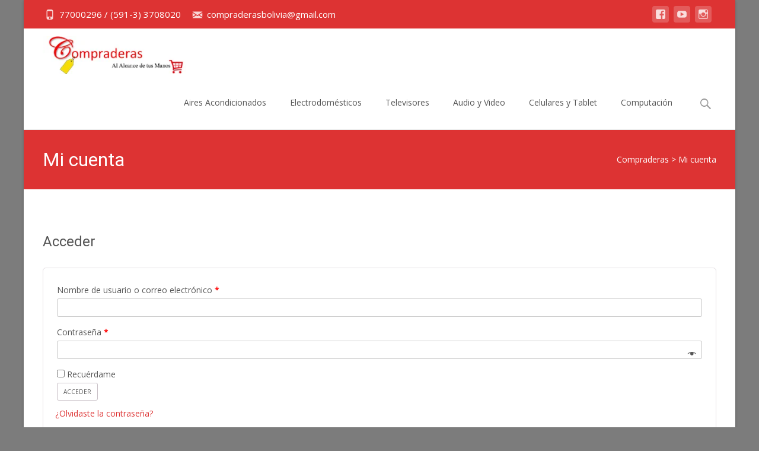

--- FILE ---
content_type: text/html; charset=UTF-8
request_url: https://www.compraderas.com.bo/mi-cuenta/
body_size: 15735
content:
<!DOCTYPE html><html dir="ltr" lang="es" prefix="og: https://ogp.me/ns#"><head><meta charset="UTF-8"><meta name="viewport" content="width=device-width"><link rel="profile" href="http://gmpg.org/xfn/11"><link rel="pingback" href="https://www.compraderas.com.bo/xmlrpc.php"><title>Mi cuenta - Compraderas</title><meta name="robots" content="noindex, max-image-preview:large" /><meta name="msvalidate.01" content="05C37406C455E211AD60F0F42E218484" /><link rel="canonical" href="https://www.compraderas.com.bo/mi-cuenta/" /><meta name="generator" content="All in One SEO (AIOSEO) 4.9.2" /><meta property="og:locale" content="es_ES" /><meta property="og:site_name" content="Compraderas - Comprar al mejor precio, Electrodomesticos, aires acondicionados, tv, celulares, cocinas, lavadoras, equipos y mucho más." /><meta property="og:type" content="article" /><meta property="og:title" content="Mi cuenta - Compraderas" /><meta property="og:url" content="https://www.compraderas.com.bo/mi-cuenta/" /><meta property="article:published_time" content="2016-11-22T01:48:30+00:00" /><meta property="article:modified_time" content="2016-11-22T01:48:30+00:00" /><meta property="article:publisher" content="https://www.facebook.com/compraderas.com.bo" /><meta name="twitter:card" content="summary_large_image" /><meta name="twitter:title" content="Mi cuenta - Compraderas" /> <script type="application/ld+json" class="aioseo-schema">{"@context":"https:\/\/schema.org","@graph":[{"@type":"BreadcrumbList","@id":"https:\/\/www.compraderas.com.bo\/mi-cuenta\/#breadcrumblist","itemListElement":[{"@type":"ListItem","@id":"https:\/\/www.compraderas.com.bo#listItem","position":1,"name":"Home","item":"https:\/\/www.compraderas.com.bo","nextItem":{"@type":"ListItem","@id":"https:\/\/www.compraderas.com.bo\/mi-cuenta\/#listItem","name":"Mi cuenta"}},{"@type":"ListItem","@id":"https:\/\/www.compraderas.com.bo\/mi-cuenta\/#listItem","position":2,"name":"Mi cuenta","previousItem":{"@type":"ListItem","@id":"https:\/\/www.compraderas.com.bo#listItem","name":"Home"}}]},{"@type":"Organization","@id":"https:\/\/www.compraderas.com.bo\/#organization","name":"Compraderas","description":"Comprar al mejor precio, Electrodomesticos, aires acondicionados, tv, celulares, cocinas, lavadoras, equipos y mucho m\u00e1s. Comprar los Mejores Precios, Electrodomesticos, aires acondicionados, refrigeradores, lavadoras, cocinas, tv, celulares y equipos electronicos.","url":"https:\/\/www.compraderas.com.bo\/","telephone":"+59177000296","logo":{"@type":"ImageObject","url":"https:\/\/www.compraderas.com.bo\/wp-content\/uploads\/2016\/11\/compraderas-logo.jpg","@id":"https:\/\/www.compraderas.com.bo\/mi-cuenta\/#organizationLogo","width":280,"height":72},"image":{"@id":"https:\/\/www.compraderas.com.bo\/mi-cuenta\/#organizationLogo"},"sameAs":["https:\/\/www.facebook.com\/compraderas.com.bo","https:\/\/www.instagram.com\/compraderas.com.bo","https:\/\/www.tiktok.com\/@compraderas.com.bo","https:\/\/www.youtube.com\/@compraderas"]},{"@type":"WebPage","@id":"https:\/\/www.compraderas.com.bo\/mi-cuenta\/#webpage","url":"https:\/\/www.compraderas.com.bo\/mi-cuenta\/","name":"Mi cuenta - Compraderas","inLanguage":"es-ES","isPartOf":{"@id":"https:\/\/www.compraderas.com.bo\/#website"},"breadcrumb":{"@id":"https:\/\/www.compraderas.com.bo\/mi-cuenta\/#breadcrumblist"},"datePublished":"2016-11-21T21:48:30-04:00","dateModified":"2016-11-21T21:48:30-04:00"},{"@type":"WebSite","@id":"https:\/\/www.compraderas.com.bo\/#website","url":"https:\/\/www.compraderas.com.bo\/","name":"Compraderas","description":"Comprar al mejor precio, Electrodomesticos, aires acondicionados, tv, celulares, cocinas, lavadoras, equipos y mucho m\u00e1s.","inLanguage":"es-ES","publisher":{"@id":"https:\/\/www.compraderas.com.bo\/#organization"}}]}</script> <link rel='dns-prefetch' href='//www.googletagmanager.com' /><link rel='dns-prefetch' href='//netdna.bootstrapcdn.com' /><link rel='dns-prefetch' href='//fonts.googleapis.com' /><link href='https://fonts.gstatic.com' crossorigin rel='preconnect' /><link rel="alternate" type="application/rss+xml" title="Compraderas &raquo; Feed" href="https://www.compraderas.com.bo/feed/" /><link rel="alternate" type="application/rss+xml" title="Compraderas &raquo; Feed de los comentarios" href="https://www.compraderas.com.bo/comments/feed/" /><link data-optimized="1" rel='stylesheet' id='wp-block-library-css' href='https://www.compraderas.com.bo/wp-content/litespeed/css/9440f5481a10f1be137068ed61a962bb.css?ver=962bb' type='text/css' media='all' /><style id='wp-block-library-theme-inline-css' type='text/css'>.wp-block-audio figcaption{color:#555;font-size:13px;text-align:center}.is-dark-theme .wp-block-audio figcaption{color:hsla(0,0%,100%,.65)}.wp-block-audio{margin:0 0 1em}.wp-block-code{border:1px solid #ccc;border-radius:4px;font-family:Menlo,Consolas,monaco,monospace;padding:.8em 1em}.wp-block-embed figcaption{color:#555;font-size:13px;text-align:center}.is-dark-theme .wp-block-embed figcaption{color:hsla(0,0%,100%,.65)}.wp-block-embed{margin:0 0 1em}.blocks-gallery-caption{color:#555;font-size:13px;text-align:center}.is-dark-theme .blocks-gallery-caption{color:hsla(0,0%,100%,.65)}.wp-block-image figcaption{color:#555;font-size:13px;text-align:center}.is-dark-theme .wp-block-image figcaption{color:hsla(0,0%,100%,.65)}.wp-block-image{margin:0 0 1em}.wp-block-pullquote{border-bottom:4px solid;border-top:4px solid;color:currentColor;margin-bottom:1.75em}.wp-block-pullquote cite,.wp-block-pullquote footer,.wp-block-pullquote__citation{color:currentColor;font-size:.8125em;font-style:normal;text-transform:uppercase}.wp-block-quote{border-left:.25em solid;margin:0 0 1.75em;padding-left:1em}.wp-block-quote cite,.wp-block-quote footer{color:currentColor;font-size:.8125em;font-style:normal;position:relative}.wp-block-quote.has-text-align-right{border-left:none;border-right:.25em solid;padding-left:0;padding-right:1em}.wp-block-quote.has-text-align-center{border:none;padding-left:0}.wp-block-quote.is-large,.wp-block-quote.is-style-large,.wp-block-quote.is-style-plain{border:none}.wp-block-search .wp-block-search__label{font-weight:700}.wp-block-search__button{border:1px solid #ccc;padding:.375em .625em}:where(.wp-block-group.has-background){padding:1.25em 2.375em}.wp-block-separator.has-css-opacity{opacity:.4}.wp-block-separator{border:none;border-bottom:2px solid;margin-left:auto;margin-right:auto}.wp-block-separator.has-alpha-channel-opacity{opacity:1}.wp-block-separator:not(.is-style-wide):not(.is-style-dots){width:100px}.wp-block-separator.has-background:not(.is-style-dots){border-bottom:none;height:1px}.wp-block-separator.has-background:not(.is-style-wide):not(.is-style-dots){height:2px}.wp-block-table{margin:0 0 1em}.wp-block-table td,.wp-block-table th{word-break:normal}.wp-block-table figcaption{color:#555;font-size:13px;text-align:center}.is-dark-theme .wp-block-table figcaption{color:hsla(0,0%,100%,.65)}.wp-block-video figcaption{color:#555;font-size:13px;text-align:center}.is-dark-theme .wp-block-video figcaption{color:hsla(0,0%,100%,.65)}.wp-block-video{margin:0 0 1em}.wp-block-template-part.has-background{margin-bottom:0;margin-top:0;padding:1.25em 2.375em}</style><link data-optimized="1" rel='stylesheet' id='aioseo/css/src/vue/standalone/blocks/table-of-contents/global.scss-css' href='https://www.compraderas.com.bo/wp-content/litespeed/css/aa5f5b4e5b7f7dafd80d74056c2b3ddf.css?ver=b3ddf' type='text/css' media='all' /><link data-optimized="1" rel='stylesheet' id='wc-blocks-vendors-style-css' href='https://www.compraderas.com.bo/wp-content/litespeed/css/4101dafd177d305fa8a33b14be7b3359.css?ver=b3359' type='text/css' media='all' /><link data-optimized="1" rel='stylesheet' id='wc-blocks-style-css' href='https://www.compraderas.com.bo/wp-content/litespeed/css/50fa65171711f9101b7c4011753c0ca8.css?ver=c0ca8' type='text/css' media='all' /><link data-optimized="1" rel='stylesheet' id='classic-theme-styles-css' href='https://www.compraderas.com.bo/wp-content/litespeed/css/b681130f935762199f468b9d2b0d3645.css?ver=d3645' type='text/css' media='all' /><style id='global-styles-inline-css' type='text/css'>body{--wp--preset--color--black: #000000;--wp--preset--color--cyan-bluish-gray: #abb8c3;--wp--preset--color--white: #ffffff;--wp--preset--color--pale-pink: #f78da7;--wp--preset--color--vivid-red: #cf2e2e;--wp--preset--color--luminous-vivid-orange: #ff6900;--wp--preset--color--luminous-vivid-amber: #fcb900;--wp--preset--color--light-green-cyan: #7bdcb5;--wp--preset--color--vivid-green-cyan: #00d084;--wp--preset--color--pale-cyan-blue: #8ed1fc;--wp--preset--color--vivid-cyan-blue: #0693e3;--wp--preset--color--vivid-purple: #9b51e0;--wp--preset--gradient--vivid-cyan-blue-to-vivid-purple: linear-gradient(135deg,rgba(6,147,227,1) 0%,rgb(155,81,224) 100%);--wp--preset--gradient--light-green-cyan-to-vivid-green-cyan: linear-gradient(135deg,rgb(122,220,180) 0%,rgb(0,208,130) 100%);--wp--preset--gradient--luminous-vivid-amber-to-luminous-vivid-orange: linear-gradient(135deg,rgba(252,185,0,1) 0%,rgba(255,105,0,1) 100%);--wp--preset--gradient--luminous-vivid-orange-to-vivid-red: linear-gradient(135deg,rgba(255,105,0,1) 0%,rgb(207,46,46) 100%);--wp--preset--gradient--very-light-gray-to-cyan-bluish-gray: linear-gradient(135deg,rgb(238,238,238) 0%,rgb(169,184,195) 100%);--wp--preset--gradient--cool-to-warm-spectrum: linear-gradient(135deg,rgb(74,234,220) 0%,rgb(151,120,209) 20%,rgb(207,42,186) 40%,rgb(238,44,130) 60%,rgb(251,105,98) 80%,rgb(254,248,76) 100%);--wp--preset--gradient--blush-light-purple: linear-gradient(135deg,rgb(255,206,236) 0%,rgb(152,150,240) 100%);--wp--preset--gradient--blush-bordeaux: linear-gradient(135deg,rgb(254,205,165) 0%,rgb(254,45,45) 50%,rgb(107,0,62) 100%);--wp--preset--gradient--luminous-dusk: linear-gradient(135deg,rgb(255,203,112) 0%,rgb(199,81,192) 50%,rgb(65,88,208) 100%);--wp--preset--gradient--pale-ocean: linear-gradient(135deg,rgb(255,245,203) 0%,rgb(182,227,212) 50%,rgb(51,167,181) 100%);--wp--preset--gradient--electric-grass: linear-gradient(135deg,rgb(202,248,128) 0%,rgb(113,206,126) 100%);--wp--preset--gradient--midnight: linear-gradient(135deg,rgb(2,3,129) 0%,rgb(40,116,252) 100%);--wp--preset--duotone--dark-grayscale: url('#wp-duotone-dark-grayscale');--wp--preset--duotone--grayscale: url('#wp-duotone-grayscale');--wp--preset--duotone--purple-yellow: url('#wp-duotone-purple-yellow');--wp--preset--duotone--blue-red: url('#wp-duotone-blue-red');--wp--preset--duotone--midnight: url('#wp-duotone-midnight');--wp--preset--duotone--magenta-yellow: url('#wp-duotone-magenta-yellow');--wp--preset--duotone--purple-green: url('#wp-duotone-purple-green');--wp--preset--duotone--blue-orange: url('#wp-duotone-blue-orange');--wp--preset--font-size--small: 13px;--wp--preset--font-size--medium: 20px;--wp--preset--font-size--large: 36px;--wp--preset--font-size--x-large: 42px;--wp--preset--spacing--20: 0.44rem;--wp--preset--spacing--30: 0.67rem;--wp--preset--spacing--40: 1rem;--wp--preset--spacing--50: 1.5rem;--wp--preset--spacing--60: 2.25rem;--wp--preset--spacing--70: 3.38rem;--wp--preset--spacing--80: 5.06rem;--wp--preset--shadow--natural: 6px 6px 9px rgba(0, 0, 0, 0.2);--wp--preset--shadow--deep: 12px 12px 50px rgba(0, 0, 0, 0.4);--wp--preset--shadow--sharp: 6px 6px 0px rgba(0, 0, 0, 0.2);--wp--preset--shadow--outlined: 6px 6px 0px -3px rgba(255, 255, 255, 1), 6px 6px rgba(0, 0, 0, 1);--wp--preset--shadow--crisp: 6px 6px 0px rgba(0, 0, 0, 1);}:where(.is-layout-flex){gap: 0.5em;}body .is-layout-flow > .alignleft{float: left;margin-inline-start: 0;margin-inline-end: 2em;}body .is-layout-flow > .alignright{float: right;margin-inline-start: 2em;margin-inline-end: 0;}body .is-layout-flow > .aligncenter{margin-left: auto !important;margin-right: auto !important;}body .is-layout-constrained > .alignleft{float: left;margin-inline-start: 0;margin-inline-end: 2em;}body .is-layout-constrained > .alignright{float: right;margin-inline-start: 2em;margin-inline-end: 0;}body .is-layout-constrained > .aligncenter{margin-left: auto !important;margin-right: auto !important;}body .is-layout-constrained > :where(:not(.alignleft):not(.alignright):not(.alignfull)){max-width: var(--wp--style--global--content-size);margin-left: auto !important;margin-right: auto !important;}body .is-layout-constrained > .alignwide{max-width: var(--wp--style--global--wide-size);}body .is-layout-flex{display: flex;}body .is-layout-flex{flex-wrap: wrap;align-items: center;}body .is-layout-flex > *{margin: 0;}:where(.wp-block-columns.is-layout-flex){gap: 2em;}.has-black-color{color: var(--wp--preset--color--black) !important;}.has-cyan-bluish-gray-color{color: var(--wp--preset--color--cyan-bluish-gray) !important;}.has-white-color{color: var(--wp--preset--color--white) !important;}.has-pale-pink-color{color: var(--wp--preset--color--pale-pink) !important;}.has-vivid-red-color{color: var(--wp--preset--color--vivid-red) !important;}.has-luminous-vivid-orange-color{color: var(--wp--preset--color--luminous-vivid-orange) !important;}.has-luminous-vivid-amber-color{color: var(--wp--preset--color--luminous-vivid-amber) !important;}.has-light-green-cyan-color{color: var(--wp--preset--color--light-green-cyan) !important;}.has-vivid-green-cyan-color{color: var(--wp--preset--color--vivid-green-cyan) !important;}.has-pale-cyan-blue-color{color: var(--wp--preset--color--pale-cyan-blue) !important;}.has-vivid-cyan-blue-color{color: var(--wp--preset--color--vivid-cyan-blue) !important;}.has-vivid-purple-color{color: var(--wp--preset--color--vivid-purple) !important;}.has-black-background-color{background-color: var(--wp--preset--color--black) !important;}.has-cyan-bluish-gray-background-color{background-color: var(--wp--preset--color--cyan-bluish-gray) !important;}.has-white-background-color{background-color: var(--wp--preset--color--white) !important;}.has-pale-pink-background-color{background-color: var(--wp--preset--color--pale-pink) !important;}.has-vivid-red-background-color{background-color: var(--wp--preset--color--vivid-red) !important;}.has-luminous-vivid-orange-background-color{background-color: var(--wp--preset--color--luminous-vivid-orange) !important;}.has-luminous-vivid-amber-background-color{background-color: var(--wp--preset--color--luminous-vivid-amber) !important;}.has-light-green-cyan-background-color{background-color: var(--wp--preset--color--light-green-cyan) !important;}.has-vivid-green-cyan-background-color{background-color: var(--wp--preset--color--vivid-green-cyan) !important;}.has-pale-cyan-blue-background-color{background-color: var(--wp--preset--color--pale-cyan-blue) !important;}.has-vivid-cyan-blue-background-color{background-color: var(--wp--preset--color--vivid-cyan-blue) !important;}.has-vivid-purple-background-color{background-color: var(--wp--preset--color--vivid-purple) !important;}.has-black-border-color{border-color: var(--wp--preset--color--black) !important;}.has-cyan-bluish-gray-border-color{border-color: var(--wp--preset--color--cyan-bluish-gray) !important;}.has-white-border-color{border-color: var(--wp--preset--color--white) !important;}.has-pale-pink-border-color{border-color: var(--wp--preset--color--pale-pink) !important;}.has-vivid-red-border-color{border-color: var(--wp--preset--color--vivid-red) !important;}.has-luminous-vivid-orange-border-color{border-color: var(--wp--preset--color--luminous-vivid-orange) !important;}.has-luminous-vivid-amber-border-color{border-color: var(--wp--preset--color--luminous-vivid-amber) !important;}.has-light-green-cyan-border-color{border-color: var(--wp--preset--color--light-green-cyan) !important;}.has-vivid-green-cyan-border-color{border-color: var(--wp--preset--color--vivid-green-cyan) !important;}.has-pale-cyan-blue-border-color{border-color: var(--wp--preset--color--pale-cyan-blue) !important;}.has-vivid-cyan-blue-border-color{border-color: var(--wp--preset--color--vivid-cyan-blue) !important;}.has-vivid-purple-border-color{border-color: var(--wp--preset--color--vivid-purple) !important;}.has-vivid-cyan-blue-to-vivid-purple-gradient-background{background: var(--wp--preset--gradient--vivid-cyan-blue-to-vivid-purple) !important;}.has-light-green-cyan-to-vivid-green-cyan-gradient-background{background: var(--wp--preset--gradient--light-green-cyan-to-vivid-green-cyan) !important;}.has-luminous-vivid-amber-to-luminous-vivid-orange-gradient-background{background: var(--wp--preset--gradient--luminous-vivid-amber-to-luminous-vivid-orange) !important;}.has-luminous-vivid-orange-to-vivid-red-gradient-background{background: var(--wp--preset--gradient--luminous-vivid-orange-to-vivid-red) !important;}.has-very-light-gray-to-cyan-bluish-gray-gradient-background{background: var(--wp--preset--gradient--very-light-gray-to-cyan-bluish-gray) !important;}.has-cool-to-warm-spectrum-gradient-background{background: var(--wp--preset--gradient--cool-to-warm-spectrum) !important;}.has-blush-light-purple-gradient-background{background: var(--wp--preset--gradient--blush-light-purple) !important;}.has-blush-bordeaux-gradient-background{background: var(--wp--preset--gradient--blush-bordeaux) !important;}.has-luminous-dusk-gradient-background{background: var(--wp--preset--gradient--luminous-dusk) !important;}.has-pale-ocean-gradient-background{background: var(--wp--preset--gradient--pale-ocean) !important;}.has-electric-grass-gradient-background{background: var(--wp--preset--gradient--electric-grass) !important;}.has-midnight-gradient-background{background: var(--wp--preset--gradient--midnight) !important;}.has-small-font-size{font-size: var(--wp--preset--font-size--small) !important;}.has-medium-font-size{font-size: var(--wp--preset--font-size--medium) !important;}.has-large-font-size{font-size: var(--wp--preset--font-size--large) !important;}.has-x-large-font-size{font-size: var(--wp--preset--font-size--x-large) !important;}
.wp-block-navigation a:where(:not(.wp-element-button)){color: inherit;}
:where(.wp-block-columns.is-layout-flex){gap: 2em;}
.wp-block-pullquote{font-size: 1.5em;line-height: 1.6;}</style><link rel='stylesheet' id='font-awesome-css' href='//netdna.bootstrapcdn.com/font-awesome/4.1.0/css/font-awesome.min.css?ver=4.1.0' type='text/css' media='all' /><link data-optimized="1" rel='stylesheet' id='owl-carousel-css' href='https://www.compraderas.com.bo/wp-content/litespeed/css/5900bd9dcf9589cccbc89126a76c9aa7.css?ver=c9aa7' type='text/css' media='all' /><link data-optimized="1" rel='stylesheet' id='owl-carousel-transitions-css' href='https://www.compraderas.com.bo/wp-content/litespeed/css/47261c4ac4aa0361dc7bace9ac148991.css?ver=48991' type='text/css' media='all' /><link data-optimized="1" rel='stylesheet' id='colorbox-css' href='https://www.compraderas.com.bo/wp-content/litespeed/css/9d590346ef77e0312dfbd653ba524985.css?ver=24985' type='text/css' media='all' /><link data-optimized="1" rel='stylesheet' id='animate-css' href='https://www.compraderas.com.bo/wp-content/litespeed/css/241261fe10339ed6cfccd216b2a808a7.css?ver=808a7' type='text/css' media='all' /><link data-optimized="1" rel='stylesheet' id='tx-style-css' href='https://www.compraderas.com.bo/wp-content/litespeed/css/ff21ab045ea25e01a0291d32c49cce44.css?ver=cce44' type='text/css' media='all' /><link data-optimized="1" rel='stylesheet' id='select2-css' href='https://www.compraderas.com.bo/wp-content/litespeed/css/4db1c018bd194d4c073a65e09955fbdb.css?ver=5fbdb' type='text/css' media='all' /><link data-optimized="1" rel='stylesheet' id='woocommerce-general-css' href='https://www.compraderas.com.bo/wp-content/litespeed/css/37f57896376ce4717ff9a30069b45462.css?ver=45462' type='text/css' media='all' /><link data-optimized="1" rel='stylesheet' id='woocommerce-layout-css' href='https://www.compraderas.com.bo/wp-content/litespeed/css/ab1f3a2cb5957642aa0d81d72fd6d1eb.css?ver=6d1eb' type='text/css' media='all' /><link data-optimized="1" rel='stylesheet' id='woocommerce-smallscreen-css' href='https://www.compraderas.com.bo/wp-content/litespeed/css/cb4d6c231d028a634551caca88649d6b.css?ver=49d6b' type='text/css' media='only screen and (max-width: 768px)' /><style id='woocommerce-inline-inline-css' type='text/css'>.woocommerce form .form-row .required { visibility: visible; }</style><link rel='stylesheet' id='icraft-fonts-css' href='//fonts.googleapis.com/css?family=Open+Sans%3A300%2C400%2C700%2C300italic%2C400italic%2C700italic%7CRoboto%3A300%2C400%2C700&#038;subset=latin%2Clatin-ext' type='text/css' media='all' /><link data-optimized="1" rel='stylesheet' id='genericons-css' href='https://www.compraderas.com.bo/wp-content/litespeed/css/fdfe69aa671d317af6cc67d5b0a651b8.css?ver=651b8' type='text/css' media='all' /><link data-optimized="1" rel='stylesheet' id='side-menu-css' href='https://www.compraderas.com.bo/wp-content/litespeed/css/5a155f9df78c96184f423d9e394b4d94.css?ver=b4d94' type='text/css' media='all' /><link data-optimized="1" rel='stylesheet' id='owl-carousel-theme-css' href='https://www.compraderas.com.bo/wp-content/litespeed/css/1eba3648971a9157cb32aed6e541ae2b.css?ver=1ae2b' type='text/css' media='all' /><link data-optimized="1" rel='stylesheet' id='icraft-style-css' href='https://www.compraderas.com.bo/wp-content/litespeed/css/a6e8c0555ca29ff94040767f92acb83f.css?ver=cb83f' type='text/css' media='all' />
<!--[if lt IE 9]><link rel='stylesheet' id='icraft-ie-css' href='https://www.compraderas.com.bo/wp-content/themes/i-craft/css/ie.css' type='text/css' media='all' />
<![endif]--><link data-optimized="1" rel='stylesheet' id='itrans-extra-stylesheet-css' href='https://www.compraderas.com.bo/wp-content/litespeed/css/b9413dfd3c2ad1f9f6ec50ac9854a13b.css?ver=4a13b' type='text/css' media='all' /><link data-optimized="1" rel='stylesheet' id='responsive-menu-css' href='https://www.compraderas.com.bo/wp-content/litespeed/css/add00627eefab78b27397cc12d93d81c.css?ver=3d81c' type='text/css' media='all' /> <script type='text/javascript' src='https://www.compraderas.com.bo/wp-includes/js/tinymce/tinymce.min.js' id='wp-tinymce-root-js'></script> <script type='text/javascript' src='https://www.compraderas.com.bo/wp-includes/js/tinymce/plugins/compat3x/plugin.min.js' id='wp-tinymce-js'></script> <script type='text/javascript' src='https://www.compraderas.com.bo/wp-includes/js/jquery/jquery.min.js' id='jquery-core-js'></script> <script type='text/javascript' src='https://www.compraderas.com.bo/wp-includes/js/jquery/jquery-migrate.min.js' id='jquery-migrate-js'></script> <script type='text/javascript' id='zxcvbn-async-js-extra'>/*  */
var _zxcvbnSettings = {"src":"https:\/\/www.compraderas.com.bo\/wp-includes\/js\/zxcvbn.min.js"};
/*  */</script> <script type='text/javascript' src='https://www.compraderas.com.bo/wp-includes/js/zxcvbn-async.min.js' id='zxcvbn-async-js'></script> <link rel="https://api.w.org/" href="https://www.compraderas.com.bo/wp-json/" /><link rel="alternate" type="application/json" href="https://www.compraderas.com.bo/wp-json/wp/v2/pages/352" /><link rel="EditURI" type="application/rsd+xml" title="RSD" href="https://www.compraderas.com.bo/xmlrpc.php?rsd" /><link rel="wlwmanifest" type="application/wlwmanifest+xml" href="https://www.compraderas.com.bo/wp-includes/wlwmanifest.xml" /><meta name="generator" content="WordPress 6.2.8" /><meta name="generator" content="WooCommerce 7.7.0" /><link rel='shortlink' href='https://www.compraderas.com.bo/?p=352' /><link rel="alternate" type="application/json+oembed" href="https://www.compraderas.com.bo/wp-json/oembed/1.0/embed?url=https%3A%2F%2Fwww.compraderas.com.bo%2Fmi-cuenta%2F" /><link rel="alternate" type="text/xml+oembed" href="https://www.compraderas.com.bo/wp-json/oembed/1.0/embed?url=https%3A%2F%2Fwww.compraderas.com.bo%2Fmi-cuenta%2F&#038;format=xml" /><style type="text/css">.utilitybar {background-color: #dd3333;}body {font-family: Open Sans; }h1,h2,h3,h4,h5,h6,.comment-reply-title,.widget .widget-title, .entry-header h1.entry-title {font-family: Roboto; }.themecolor {color: #dd3333;}.themebgcolor {background-color: #dd3333;}.themebordercolor {border-color: #dd3333;}.tx-slider .owl-pagination .owl-page > span { background: transparent; border-color: #dd3333;  }.tx-slider .owl-pagination .owl-page.active > span { background-color: #dd3333; }.tx-slider .owl-controls .owl-buttons .owl-next, .tx-slider .owl-controls .owl-buttons .owl-prev { background-color: #dd3333; }.nxs-gradient .nx-slider .da-img:after { background: rgba(231,14,119,.72); background: linear-gradient(135deg, rgba(231,14,119,.72) 0%, rgba(250,162,20,.72) 100%);}a,a:visited,.blog-columns .comments-link a:hover {color: #dd3333;}input:focus,textarea:focus, .woocommerce #content div.product form.cart .button {border: 1px solid #dd3333;}button,input[type="submit"],input[type="button"],input[type="reset"],.nav-container .current_page_item > a > span,.nav-container .current_page_ancestor > a > span,.nav-container .current-menu-item > a span,.nav-container .current-menu-ancestor > a > span,.nav-container li a:hover span {background-color: #dd3333;}.nav-container li:hover > a,.nav-container li a:hover {color: #dd3333;}.nav-container .sub-menu,.nav-container .children,.header-icons.woocart .cartdrop.widget_shopping_cart.nx-animate {border-top: 2px solid #dd3333;}.ibanner,.da-dots span.da-dots-current,.tx-cta a.cta-button,.header-iconwrap .header-icons.woocart > a .cart-counts {background-color: #dd3333;}#ft-post .entry-thumbnail:hover > .comments-link,.tx-folio-img .folio-links .folio-linkico,.tx-folio-img .folio-links .folio-zoomico {background-color: #dd3333;}.entry-header h1.entry-title a:hover,.entry-header > .entry-meta a:hover,.header-icons.woocart .cartdrop.widget_shopping_cart li a:hover {color: #dd3333;}.featured-area div.entry-summary > p > a.moretag:hover, body:not(.max-header) ul.nav-menu > li.nx-highlight:before {background-color: #dd3333;}.site-content div.entry-thumbnail .stickyonimg,.site-content div.entry-thumbnail .dateonimg,.site-content div.entry-nothumb .stickyonimg,.site-content div.entry-nothumb .dateonimg {background-color: #dd3333;}.entry-meta a,.entry-content a,.comment-content a,.entry-content a:visited {color: #dd3333;}.format-status .entry-content .page-links a,.format-gallery .entry-content .page-links a,.format-chat .entry-content .page-links a,.format-quote .entry-content .page-links a,.page-links a {background: #dd3333;border: 1px solid #dd3333;color: #ffffff;}.format-gallery .entry-content .page-links a:hover,.format-audio .entry-content .page-links a:hover,.format-status .entry-content .page-links a:hover,.format-video .entry-content .page-links a:hover,.format-chat .entry-content .page-links a:hover,.format-quote .entry-content .page-links a:hover,.page-links a:hover {color: #dd3333;}.iheader.front, .nx-preloader .nx-ispload, .site-footer .widget-area .widget .wpcf7 .wpcf7-submit {background-color: #dd3333;}.navigation a,.tx-post-row .tx-folio-title a:hover,.tx-blog .tx-blog-item h3.tx-post-title a:hover {color: #dd3333;}.paging-navigation div.navigation > ul > li a:hover,.paging-navigation div.navigation > ul > li.active > a {color: #dd3333;	border-color: #dd3333;}.comment-author .fn,.comment-author .url,.comment-reply-link,.comment-reply-login,.comment-body .reply a,.widget a:hover {color: #dd3333;}.widget_calendar a:hover, #wprmenu_menu_ul li.wprmenu-cart span.cart-counts {	background-color: #dd3333;	color: #ffffff;	}.widget_calendar td#next a:hover,.widget_calendar td#prev a:hover, .woocommerce #content div.product form.cart .button {	background-color: #dd3333;color: #ffffff;}.site-footer div.widget-area .widget a:hover {color: #dd3333;}.site-main div.widget-area .widget_calendar a:hover,.site-footer div.widget-area .widget_calendar a:hover {	background-color: #dd3333;color: #ffffff;}.widget a:visited, .product a:hover { color: #373737;}.widget a:hover,.entry-header h1.entry-title a:hover,.error404 .page-title:before,.tx-service-icon span i {color: #dd3333;}.da-dots > span > span,.tx-slider .tx-slide-button a, .tx-slider .tx-slide-button a:visited {background-color: #dd3333;}.iheader,.format-status,.tx-service:hover .tx-service-icon span, .nav-container .tx-highlight:after {background-color: #dd3333;}.tx-cta {border-left: 6px solid #dd3333;}.paging-navigation #posts-nav > span:hover, .paging-navigation #posts-nav > a:hover, .paging-navigation #posts-nav > span.current, .paging-navigation #posts-nav > a.current, .paging-navigation div.navigation > ul > li a:hover, .paging-navigation div.navigation > ul > li > span.current, .paging-navigation div.navigation > ul > li.active > a {border: 1px solid #dd3333;color: #dd3333;}.entry-title a { color: #141412;}.tx-service-icon span { border: 2px solid #dd3333;}.ibanner .da-slider .owl-item .da-link, .sidebar.nx-prod-pop.nx-leftsidebar .widget ul.product-categories li:hover > a { background-color:#dd3333; color: #FFF; }.ibanner .da-slider .owl-item .da-link:hover { background-color: #373737; color: #FFF; }.ibanner .da-slider .owl-controls .owl-page span { border-color:#dd3333; }.ibanner .da-slider .owl-controls .owl-page.active span, .ibanner .da-slider .owl-controls.clickable .owl-page:hover span {  background-color: #dd3333; }.ibanner .sldprev, .ibanner .da-slider .owl-prev, .ibanner .sldnext, .ibanner .da-slider .owl-next { 	background-color: #dd3333; }.colored-drop .nav-container ul ul a, .colored-drop ul.nav-container ul a, .colored-drop ul.nav-container ul, .colored-drop .nav-container ul ul {background-color: #dd3333;}.sidebar.nx-prod-pop.nx-leftsidebar .widget ul.product-categories > li ul {border-bottom-color: #dd3333;}.woocommerce #page ul.products li.product:hover .add_to_cart_button { background-color: #dd3333; border-color: 1px solid #dd3333; }.nx-nav-boxedicons .header-icons.woocart .cartdrop.widget_shopping_cart.nx-animate {border-bottom-color: #dd3333}.nx-nav-boxedicons .site-header .header-icons > a > span.genericon:before, ul.nav-menu > li.tx-heighlight:before, .woocommerce .nxowoo-box:hover a.button.add_to_cart_button {background-color: #dd3333}.utilitybar .widget ul.menu > li > ul { background-color: #dd3333; }</style><style id="wprmenu_css" type="text/css" >/* apply appearance settings */
			.menu-toggle {
				display: none!important;
			}
			@media (max-width: 1069px) {
				.menu-toggle,
				#navbar  {
					display: none!important;
				}				
			}
			#wprmenu_bar {
				background: #2e2e2e;
			}
			#wprmenu_bar .menu_title, #wprmenu_bar .wprmenu_icon_menu {
				color: #F2F2F2;
			}
			#wprmenu_menu {
				background: #2e2e2e!important;
			}
			#wprmenu_menu.wprmenu_levels ul li {
				border-bottom:1px solid #131212;
				border-top:1px solid #0D0D0D;
			}
			#wprmenu_menu ul li a {
				color: #CFCFCF;
			}
			#wprmenu_menu ul li a:hover {
				color: #eeee22;
			}
			#wprmenu_menu.wprmenu_levels a.wprmenu_parent_item {
				border-left:1px solid #0D0D0D;
			}
			#wprmenu_menu .wprmenu_icon_par {
				color: #CFCFCF;
			}
			#wprmenu_menu .wprmenu_icon_par:hover {
				color: #eeee22;
			}
			#wprmenu_menu.wprmenu_levels ul li ul {
				border-top:1px solid #131212;
			}
			#wprmenu_bar .wprmenu_icon span {
				background: #FFFFFF;
			}
			
			#wprmenu_menu.left {
				width:80%;
				left: -80%;
			    right: auto;
			}
			#wprmenu_menu.right {
				width:80%;
			    right: -80%;
			    left: auto;
			}


			
						/* show the bar and hide othere navigation elements */
			@media only screen and (max-width: 1069px) {
				html { padding-top: 42px!important; }
				#wprmenu_bar { display: block!important; }
				div#wpadminbar { position: fixed; }
							}</style><noscript><style>.woocommerce-product-gallery{ opacity: 1 !important; }</style></noscript><style type="text/css" id="custom-background-css">body.custom-background { background-color: #7c7c7c; }</style><link rel="icon" href="https://www.compraderas.com.bo/wp-content/uploads/2016/11/compraderas_icono-1-100x100.jpg" sizes="32x32" /><link rel="icon" href="https://www.compraderas.com.bo/wp-content/uploads/2016/11/compraderas_icono-1.jpg" sizes="192x192" /><link rel="apple-touch-icon" href="https://www.compraderas.com.bo/wp-content/uploads/2016/11/compraderas_icono-1.jpg" /><meta name="msapplication-TileImage" content="https://www.compraderas.com.bo/wp-content/uploads/2016/11/compraderas_icono-1.jpg" /><style type="text/css" id="wp-custom-css">.product-attribute {
 display: none !important;
}

.tagged_as {
 display: none !important;
}</style><style id="kirki-inline-styles">.site-header .home-link img{max-height:64px;}.site-header.fixeddiv .home-link img{max-height:48px;}.nav-container li a{font-size:14px;font-weight:400;}.footer-bg, .site-footer .sidebar-container{background-color:#383838;}.site-footer .widget-area .widget .widget-title{color:#FFFFFF;}.site-footer .widget-area .widget, .site-footer .widget-area .widget li{color:#bbbbbb;}.site-footer .widget-area .widget a{color:#dddddd;}.site-footer{background-color:#272727;}.site-footer .site-info, .site-footer .site-info a{color:#777777;}.go-top{visibility:visible;}/* cyrillic-ext */
@font-face {
  font-family: 'Open Sans';
  font-style: normal;
  font-weight: 400;
  font-stretch: normal;
  font-display: swap;
  src: url(https://www.compraderas.com.bo/wp-content/fonts/open-sans/font) format('woff');
  unicode-range: U+0460-052F, U+1C80-1C8A, U+20B4, U+2DE0-2DFF, U+A640-A69F, U+FE2E-FE2F;
}
/* cyrillic */
@font-face {
  font-family: 'Open Sans';
  font-style: normal;
  font-weight: 400;
  font-stretch: normal;
  font-display: swap;
  src: url(https://www.compraderas.com.bo/wp-content/fonts/open-sans/font) format('woff');
  unicode-range: U+0301, U+0400-045F, U+0490-0491, U+04B0-04B1, U+2116;
}
/* greek-ext */
@font-face {
  font-family: 'Open Sans';
  font-style: normal;
  font-weight: 400;
  font-stretch: normal;
  font-display: swap;
  src: url(https://www.compraderas.com.bo/wp-content/fonts/open-sans/font) format('woff');
  unicode-range: U+1F00-1FFF;
}
/* greek */
@font-face {
  font-family: 'Open Sans';
  font-style: normal;
  font-weight: 400;
  font-stretch: normal;
  font-display: swap;
  src: url(https://www.compraderas.com.bo/wp-content/fonts/open-sans/font) format('woff');
  unicode-range: U+0370-0377, U+037A-037F, U+0384-038A, U+038C, U+038E-03A1, U+03A3-03FF;
}
/* hebrew */
@font-face {
  font-family: 'Open Sans';
  font-style: normal;
  font-weight: 400;
  font-stretch: normal;
  font-display: swap;
  src: url(https://www.compraderas.com.bo/wp-content/fonts/open-sans/font) format('woff');
  unicode-range: U+0307-0308, U+0590-05FF, U+200C-2010, U+20AA, U+25CC, U+FB1D-FB4F;
}
/* math */
@font-face {
  font-family: 'Open Sans';
  font-style: normal;
  font-weight: 400;
  font-stretch: normal;
  font-display: swap;
  src: url(https://www.compraderas.com.bo/wp-content/fonts/open-sans/font) format('woff');
  unicode-range: U+0302-0303, U+0305, U+0307-0308, U+0310, U+0312, U+0315, U+031A, U+0326-0327, U+032C, U+032F-0330, U+0332-0333, U+0338, U+033A, U+0346, U+034D, U+0391-03A1, U+03A3-03A9, U+03B1-03C9, U+03D1, U+03D5-03D6, U+03F0-03F1, U+03F4-03F5, U+2016-2017, U+2034-2038, U+203C, U+2040, U+2043, U+2047, U+2050, U+2057, U+205F, U+2070-2071, U+2074-208E, U+2090-209C, U+20D0-20DC, U+20E1, U+20E5-20EF, U+2100-2112, U+2114-2115, U+2117-2121, U+2123-214F, U+2190, U+2192, U+2194-21AE, U+21B0-21E5, U+21F1-21F2, U+21F4-2211, U+2213-2214, U+2216-22FF, U+2308-230B, U+2310, U+2319, U+231C-2321, U+2336-237A, U+237C, U+2395, U+239B-23B7, U+23D0, U+23DC-23E1, U+2474-2475, U+25AF, U+25B3, U+25B7, U+25BD, U+25C1, U+25CA, U+25CC, U+25FB, U+266D-266F, U+27C0-27FF, U+2900-2AFF, U+2B0E-2B11, U+2B30-2B4C, U+2BFE, U+3030, U+FF5B, U+FF5D, U+1D400-1D7FF, U+1EE00-1EEFF;
}
/* symbols */
@font-face {
  font-family: 'Open Sans';
  font-style: normal;
  font-weight: 400;
  font-stretch: normal;
  font-display: swap;
  src: url(https://www.compraderas.com.bo/wp-content/fonts/open-sans/font) format('woff');
  unicode-range: U+0001-000C, U+000E-001F, U+007F-009F, U+20DD-20E0, U+20E2-20E4, U+2150-218F, U+2190, U+2192, U+2194-2199, U+21AF, U+21E6-21F0, U+21F3, U+2218-2219, U+2299, U+22C4-22C6, U+2300-243F, U+2440-244A, U+2460-24FF, U+25A0-27BF, U+2800-28FF, U+2921-2922, U+2981, U+29BF, U+29EB, U+2B00-2BFF, U+4DC0-4DFF, U+FFF9-FFFB, U+10140-1018E, U+10190-1019C, U+101A0, U+101D0-101FD, U+102E0-102FB, U+10E60-10E7E, U+1D2C0-1D2D3, U+1D2E0-1D37F, U+1F000-1F0FF, U+1F100-1F1AD, U+1F1E6-1F1FF, U+1F30D-1F30F, U+1F315, U+1F31C, U+1F31E, U+1F320-1F32C, U+1F336, U+1F378, U+1F37D, U+1F382, U+1F393-1F39F, U+1F3A7-1F3A8, U+1F3AC-1F3AF, U+1F3C2, U+1F3C4-1F3C6, U+1F3CA-1F3CE, U+1F3D4-1F3E0, U+1F3ED, U+1F3F1-1F3F3, U+1F3F5-1F3F7, U+1F408, U+1F415, U+1F41F, U+1F426, U+1F43F, U+1F441-1F442, U+1F444, U+1F446-1F449, U+1F44C-1F44E, U+1F453, U+1F46A, U+1F47D, U+1F4A3, U+1F4B0, U+1F4B3, U+1F4B9, U+1F4BB, U+1F4BF, U+1F4C8-1F4CB, U+1F4D6, U+1F4DA, U+1F4DF, U+1F4E3-1F4E6, U+1F4EA-1F4ED, U+1F4F7, U+1F4F9-1F4FB, U+1F4FD-1F4FE, U+1F503, U+1F507-1F50B, U+1F50D, U+1F512-1F513, U+1F53E-1F54A, U+1F54F-1F5FA, U+1F610, U+1F650-1F67F, U+1F687, U+1F68D, U+1F691, U+1F694, U+1F698, U+1F6AD, U+1F6B2, U+1F6B9-1F6BA, U+1F6BC, U+1F6C6-1F6CF, U+1F6D3-1F6D7, U+1F6E0-1F6EA, U+1F6F0-1F6F3, U+1F6F7-1F6FC, U+1F700-1F7FF, U+1F800-1F80B, U+1F810-1F847, U+1F850-1F859, U+1F860-1F887, U+1F890-1F8AD, U+1F8B0-1F8BB, U+1F8C0-1F8C1, U+1F900-1F90B, U+1F93B, U+1F946, U+1F984, U+1F996, U+1F9E9, U+1FA00-1FA6F, U+1FA70-1FA7C, U+1FA80-1FA89, U+1FA8F-1FAC6, U+1FACE-1FADC, U+1FADF-1FAE9, U+1FAF0-1FAF8, U+1FB00-1FBFF;
}
/* vietnamese */
@font-face {
  font-family: 'Open Sans';
  font-style: normal;
  font-weight: 400;
  font-stretch: normal;
  font-display: swap;
  src: url(https://www.compraderas.com.bo/wp-content/fonts/open-sans/font) format('woff');
  unicode-range: U+0102-0103, U+0110-0111, U+0128-0129, U+0168-0169, U+01A0-01A1, U+01AF-01B0, U+0300-0301, U+0303-0304, U+0308-0309, U+0323, U+0329, U+1EA0-1EF9, U+20AB;
}
/* latin-ext */
@font-face {
  font-family: 'Open Sans';
  font-style: normal;
  font-weight: 400;
  font-stretch: normal;
  font-display: swap;
  src: url(https://www.compraderas.com.bo/wp-content/fonts/open-sans/font) format('woff');
  unicode-range: U+0100-02BA, U+02BD-02C5, U+02C7-02CC, U+02CE-02D7, U+02DD-02FF, U+0304, U+0308, U+0329, U+1D00-1DBF, U+1E00-1E9F, U+1EF2-1EFF, U+2020, U+20A0-20AB, U+20AD-20C0, U+2113, U+2C60-2C7F, U+A720-A7FF;
}
/* latin */
@font-face {
  font-family: 'Open Sans';
  font-style: normal;
  font-weight: 400;
  font-stretch: normal;
  font-display: swap;
  src: url(https://www.compraderas.com.bo/wp-content/fonts/open-sans/font) format('woff');
  unicode-range: U+0000-00FF, U+0131, U+0152-0153, U+02BB-02BC, U+02C6, U+02DA, U+02DC, U+0304, U+0308, U+0329, U+2000-206F, U+20AC, U+2122, U+2191, U+2193, U+2212, U+2215, U+FEFF, U+FFFD;
}/* cyrillic-ext */
@font-face {
  font-family: 'Roboto';
  font-style: normal;
  font-weight: 400;
  font-stretch: normal;
  font-display: swap;
  src: url(https://www.compraderas.com.bo/wp-content/fonts/roboto/font) format('woff');
  unicode-range: U+0460-052F, U+1C80-1C8A, U+20B4, U+2DE0-2DFF, U+A640-A69F, U+FE2E-FE2F;
}
/* cyrillic */
@font-face {
  font-family: 'Roboto';
  font-style: normal;
  font-weight: 400;
  font-stretch: normal;
  font-display: swap;
  src: url(https://www.compraderas.com.bo/wp-content/fonts/roboto/font) format('woff');
  unicode-range: U+0301, U+0400-045F, U+0490-0491, U+04B0-04B1, U+2116;
}
/* greek-ext */
@font-face {
  font-family: 'Roboto';
  font-style: normal;
  font-weight: 400;
  font-stretch: normal;
  font-display: swap;
  src: url(https://www.compraderas.com.bo/wp-content/fonts/roboto/font) format('woff');
  unicode-range: U+1F00-1FFF;
}
/* greek */
@font-face {
  font-family: 'Roboto';
  font-style: normal;
  font-weight: 400;
  font-stretch: normal;
  font-display: swap;
  src: url(https://www.compraderas.com.bo/wp-content/fonts/roboto/font) format('woff');
  unicode-range: U+0370-0377, U+037A-037F, U+0384-038A, U+038C, U+038E-03A1, U+03A3-03FF;
}
/* math */
@font-face {
  font-family: 'Roboto';
  font-style: normal;
  font-weight: 400;
  font-stretch: normal;
  font-display: swap;
  src: url(https://www.compraderas.com.bo/wp-content/fonts/roboto/font) format('woff');
  unicode-range: U+0302-0303, U+0305, U+0307-0308, U+0310, U+0312, U+0315, U+031A, U+0326-0327, U+032C, U+032F-0330, U+0332-0333, U+0338, U+033A, U+0346, U+034D, U+0391-03A1, U+03A3-03A9, U+03B1-03C9, U+03D1, U+03D5-03D6, U+03F0-03F1, U+03F4-03F5, U+2016-2017, U+2034-2038, U+203C, U+2040, U+2043, U+2047, U+2050, U+2057, U+205F, U+2070-2071, U+2074-208E, U+2090-209C, U+20D0-20DC, U+20E1, U+20E5-20EF, U+2100-2112, U+2114-2115, U+2117-2121, U+2123-214F, U+2190, U+2192, U+2194-21AE, U+21B0-21E5, U+21F1-21F2, U+21F4-2211, U+2213-2214, U+2216-22FF, U+2308-230B, U+2310, U+2319, U+231C-2321, U+2336-237A, U+237C, U+2395, U+239B-23B7, U+23D0, U+23DC-23E1, U+2474-2475, U+25AF, U+25B3, U+25B7, U+25BD, U+25C1, U+25CA, U+25CC, U+25FB, U+266D-266F, U+27C0-27FF, U+2900-2AFF, U+2B0E-2B11, U+2B30-2B4C, U+2BFE, U+3030, U+FF5B, U+FF5D, U+1D400-1D7FF, U+1EE00-1EEFF;
}
/* symbols */
@font-face {
  font-family: 'Roboto';
  font-style: normal;
  font-weight: 400;
  font-stretch: normal;
  font-display: swap;
  src: url(https://www.compraderas.com.bo/wp-content/fonts/roboto/font) format('woff');
  unicode-range: U+0001-000C, U+000E-001F, U+007F-009F, U+20DD-20E0, U+20E2-20E4, U+2150-218F, U+2190, U+2192, U+2194-2199, U+21AF, U+21E6-21F0, U+21F3, U+2218-2219, U+2299, U+22C4-22C6, U+2300-243F, U+2440-244A, U+2460-24FF, U+25A0-27BF, U+2800-28FF, U+2921-2922, U+2981, U+29BF, U+29EB, U+2B00-2BFF, U+4DC0-4DFF, U+FFF9-FFFB, U+10140-1018E, U+10190-1019C, U+101A0, U+101D0-101FD, U+102E0-102FB, U+10E60-10E7E, U+1D2C0-1D2D3, U+1D2E0-1D37F, U+1F000-1F0FF, U+1F100-1F1AD, U+1F1E6-1F1FF, U+1F30D-1F30F, U+1F315, U+1F31C, U+1F31E, U+1F320-1F32C, U+1F336, U+1F378, U+1F37D, U+1F382, U+1F393-1F39F, U+1F3A7-1F3A8, U+1F3AC-1F3AF, U+1F3C2, U+1F3C4-1F3C6, U+1F3CA-1F3CE, U+1F3D4-1F3E0, U+1F3ED, U+1F3F1-1F3F3, U+1F3F5-1F3F7, U+1F408, U+1F415, U+1F41F, U+1F426, U+1F43F, U+1F441-1F442, U+1F444, U+1F446-1F449, U+1F44C-1F44E, U+1F453, U+1F46A, U+1F47D, U+1F4A3, U+1F4B0, U+1F4B3, U+1F4B9, U+1F4BB, U+1F4BF, U+1F4C8-1F4CB, U+1F4D6, U+1F4DA, U+1F4DF, U+1F4E3-1F4E6, U+1F4EA-1F4ED, U+1F4F7, U+1F4F9-1F4FB, U+1F4FD-1F4FE, U+1F503, U+1F507-1F50B, U+1F50D, U+1F512-1F513, U+1F53E-1F54A, U+1F54F-1F5FA, U+1F610, U+1F650-1F67F, U+1F687, U+1F68D, U+1F691, U+1F694, U+1F698, U+1F6AD, U+1F6B2, U+1F6B9-1F6BA, U+1F6BC, U+1F6C6-1F6CF, U+1F6D3-1F6D7, U+1F6E0-1F6EA, U+1F6F0-1F6F3, U+1F6F7-1F6FC, U+1F700-1F7FF, U+1F800-1F80B, U+1F810-1F847, U+1F850-1F859, U+1F860-1F887, U+1F890-1F8AD, U+1F8B0-1F8BB, U+1F8C0-1F8C1, U+1F900-1F90B, U+1F93B, U+1F946, U+1F984, U+1F996, U+1F9E9, U+1FA00-1FA6F, U+1FA70-1FA7C, U+1FA80-1FA89, U+1FA8F-1FAC6, U+1FACE-1FADC, U+1FADF-1FAE9, U+1FAF0-1FAF8, U+1FB00-1FBFF;
}
/* vietnamese */
@font-face {
  font-family: 'Roboto';
  font-style: normal;
  font-weight: 400;
  font-stretch: normal;
  font-display: swap;
  src: url(https://www.compraderas.com.bo/wp-content/fonts/roboto/font) format('woff');
  unicode-range: U+0102-0103, U+0110-0111, U+0128-0129, U+0168-0169, U+01A0-01A1, U+01AF-01B0, U+0300-0301, U+0303-0304, U+0308-0309, U+0323, U+0329, U+1EA0-1EF9, U+20AB;
}
/* latin-ext */
@font-face {
  font-family: 'Roboto';
  font-style: normal;
  font-weight: 400;
  font-stretch: normal;
  font-display: swap;
  src: url(https://www.compraderas.com.bo/wp-content/fonts/roboto/font) format('woff');
  unicode-range: U+0100-02BA, U+02BD-02C5, U+02C7-02CC, U+02CE-02D7, U+02DD-02FF, U+0304, U+0308, U+0329, U+1D00-1DBF, U+1E00-1E9F, U+1EF2-1EFF, U+2020, U+20A0-20AB, U+20AD-20C0, U+2113, U+2C60-2C7F, U+A720-A7FF;
}
/* latin */
@font-face {
  font-family: 'Roboto';
  font-style: normal;
  font-weight: 400;
  font-stretch: normal;
  font-display: swap;
  src: url(https://www.compraderas.com.bo/wp-content/fonts/roboto/font) format('woff');
  unicode-range: U+0000-00FF, U+0131, U+0152-0153, U+02BB-02BC, U+02C6, U+02DA, U+02DC, U+0304, U+0308, U+0329, U+2000-206F, U+20AC, U+2122, U+2191, U+2193, U+2212, U+2215, U+FEFF, U+FFFD;
}/* cyrillic-ext */
@font-face {
  font-family: 'Open Sans';
  font-style: normal;
  font-weight: 400;
  font-stretch: normal;
  font-display: swap;
  src: url(https://www.compraderas.com.bo/wp-content/fonts/open-sans/font) format('woff');
  unicode-range: U+0460-052F, U+1C80-1C8A, U+20B4, U+2DE0-2DFF, U+A640-A69F, U+FE2E-FE2F;
}
/* cyrillic */
@font-face {
  font-family: 'Open Sans';
  font-style: normal;
  font-weight: 400;
  font-stretch: normal;
  font-display: swap;
  src: url(https://www.compraderas.com.bo/wp-content/fonts/open-sans/font) format('woff');
  unicode-range: U+0301, U+0400-045F, U+0490-0491, U+04B0-04B1, U+2116;
}
/* greek-ext */
@font-face {
  font-family: 'Open Sans';
  font-style: normal;
  font-weight: 400;
  font-stretch: normal;
  font-display: swap;
  src: url(https://www.compraderas.com.bo/wp-content/fonts/open-sans/font) format('woff');
  unicode-range: U+1F00-1FFF;
}
/* greek */
@font-face {
  font-family: 'Open Sans';
  font-style: normal;
  font-weight: 400;
  font-stretch: normal;
  font-display: swap;
  src: url(https://www.compraderas.com.bo/wp-content/fonts/open-sans/font) format('woff');
  unicode-range: U+0370-0377, U+037A-037F, U+0384-038A, U+038C, U+038E-03A1, U+03A3-03FF;
}
/* hebrew */
@font-face {
  font-family: 'Open Sans';
  font-style: normal;
  font-weight: 400;
  font-stretch: normal;
  font-display: swap;
  src: url(https://www.compraderas.com.bo/wp-content/fonts/open-sans/font) format('woff');
  unicode-range: U+0307-0308, U+0590-05FF, U+200C-2010, U+20AA, U+25CC, U+FB1D-FB4F;
}
/* math */
@font-face {
  font-family: 'Open Sans';
  font-style: normal;
  font-weight: 400;
  font-stretch: normal;
  font-display: swap;
  src: url(https://www.compraderas.com.bo/wp-content/fonts/open-sans/font) format('woff');
  unicode-range: U+0302-0303, U+0305, U+0307-0308, U+0310, U+0312, U+0315, U+031A, U+0326-0327, U+032C, U+032F-0330, U+0332-0333, U+0338, U+033A, U+0346, U+034D, U+0391-03A1, U+03A3-03A9, U+03B1-03C9, U+03D1, U+03D5-03D6, U+03F0-03F1, U+03F4-03F5, U+2016-2017, U+2034-2038, U+203C, U+2040, U+2043, U+2047, U+2050, U+2057, U+205F, U+2070-2071, U+2074-208E, U+2090-209C, U+20D0-20DC, U+20E1, U+20E5-20EF, U+2100-2112, U+2114-2115, U+2117-2121, U+2123-214F, U+2190, U+2192, U+2194-21AE, U+21B0-21E5, U+21F1-21F2, U+21F4-2211, U+2213-2214, U+2216-22FF, U+2308-230B, U+2310, U+2319, U+231C-2321, U+2336-237A, U+237C, U+2395, U+239B-23B7, U+23D0, U+23DC-23E1, U+2474-2475, U+25AF, U+25B3, U+25B7, U+25BD, U+25C1, U+25CA, U+25CC, U+25FB, U+266D-266F, U+27C0-27FF, U+2900-2AFF, U+2B0E-2B11, U+2B30-2B4C, U+2BFE, U+3030, U+FF5B, U+FF5D, U+1D400-1D7FF, U+1EE00-1EEFF;
}
/* symbols */
@font-face {
  font-family: 'Open Sans';
  font-style: normal;
  font-weight: 400;
  font-stretch: normal;
  font-display: swap;
  src: url(https://www.compraderas.com.bo/wp-content/fonts/open-sans/font) format('woff');
  unicode-range: U+0001-000C, U+000E-001F, U+007F-009F, U+20DD-20E0, U+20E2-20E4, U+2150-218F, U+2190, U+2192, U+2194-2199, U+21AF, U+21E6-21F0, U+21F3, U+2218-2219, U+2299, U+22C4-22C6, U+2300-243F, U+2440-244A, U+2460-24FF, U+25A0-27BF, U+2800-28FF, U+2921-2922, U+2981, U+29BF, U+29EB, U+2B00-2BFF, U+4DC0-4DFF, U+FFF9-FFFB, U+10140-1018E, U+10190-1019C, U+101A0, U+101D0-101FD, U+102E0-102FB, U+10E60-10E7E, U+1D2C0-1D2D3, U+1D2E0-1D37F, U+1F000-1F0FF, U+1F100-1F1AD, U+1F1E6-1F1FF, U+1F30D-1F30F, U+1F315, U+1F31C, U+1F31E, U+1F320-1F32C, U+1F336, U+1F378, U+1F37D, U+1F382, U+1F393-1F39F, U+1F3A7-1F3A8, U+1F3AC-1F3AF, U+1F3C2, U+1F3C4-1F3C6, U+1F3CA-1F3CE, U+1F3D4-1F3E0, U+1F3ED, U+1F3F1-1F3F3, U+1F3F5-1F3F7, U+1F408, U+1F415, U+1F41F, U+1F426, U+1F43F, U+1F441-1F442, U+1F444, U+1F446-1F449, U+1F44C-1F44E, U+1F453, U+1F46A, U+1F47D, U+1F4A3, U+1F4B0, U+1F4B3, U+1F4B9, U+1F4BB, U+1F4BF, U+1F4C8-1F4CB, U+1F4D6, U+1F4DA, U+1F4DF, U+1F4E3-1F4E6, U+1F4EA-1F4ED, U+1F4F7, U+1F4F9-1F4FB, U+1F4FD-1F4FE, U+1F503, U+1F507-1F50B, U+1F50D, U+1F512-1F513, U+1F53E-1F54A, U+1F54F-1F5FA, U+1F610, U+1F650-1F67F, U+1F687, U+1F68D, U+1F691, U+1F694, U+1F698, U+1F6AD, U+1F6B2, U+1F6B9-1F6BA, U+1F6BC, U+1F6C6-1F6CF, U+1F6D3-1F6D7, U+1F6E0-1F6EA, U+1F6F0-1F6F3, U+1F6F7-1F6FC, U+1F700-1F7FF, U+1F800-1F80B, U+1F810-1F847, U+1F850-1F859, U+1F860-1F887, U+1F890-1F8AD, U+1F8B0-1F8BB, U+1F8C0-1F8C1, U+1F900-1F90B, U+1F93B, U+1F946, U+1F984, U+1F996, U+1F9E9, U+1FA00-1FA6F, U+1FA70-1FA7C, U+1FA80-1FA89, U+1FA8F-1FAC6, U+1FACE-1FADC, U+1FADF-1FAE9, U+1FAF0-1FAF8, U+1FB00-1FBFF;
}
/* vietnamese */
@font-face {
  font-family: 'Open Sans';
  font-style: normal;
  font-weight: 400;
  font-stretch: normal;
  font-display: swap;
  src: url(https://www.compraderas.com.bo/wp-content/fonts/open-sans/font) format('woff');
  unicode-range: U+0102-0103, U+0110-0111, U+0128-0129, U+0168-0169, U+01A0-01A1, U+01AF-01B0, U+0300-0301, U+0303-0304, U+0308-0309, U+0323, U+0329, U+1EA0-1EF9, U+20AB;
}
/* latin-ext */
@font-face {
  font-family: 'Open Sans';
  font-style: normal;
  font-weight: 400;
  font-stretch: normal;
  font-display: swap;
  src: url(https://www.compraderas.com.bo/wp-content/fonts/open-sans/font) format('woff');
  unicode-range: U+0100-02BA, U+02BD-02C5, U+02C7-02CC, U+02CE-02D7, U+02DD-02FF, U+0304, U+0308, U+0329, U+1D00-1DBF, U+1E00-1E9F, U+1EF2-1EFF, U+2020, U+20A0-20AB, U+20AD-20C0, U+2113, U+2C60-2C7F, U+A720-A7FF;
}
/* latin */
@font-face {
  font-family: 'Open Sans';
  font-style: normal;
  font-weight: 400;
  font-stretch: normal;
  font-display: swap;
  src: url(https://www.compraderas.com.bo/wp-content/fonts/open-sans/font) format('woff');
  unicode-range: U+0000-00FF, U+0131, U+0152-0153, U+02BB-02BC, U+02C6, U+02DA, U+02DC, U+0304, U+0308, U+0329, U+2000-206F, U+20AC, U+2122, U+2191, U+2193, U+2212, U+2215, U+FEFF, U+FFFD;
}/* cyrillic-ext */
@font-face {
  font-family: 'Roboto';
  font-style: normal;
  font-weight: 400;
  font-stretch: normal;
  font-display: swap;
  src: url(https://www.compraderas.com.bo/wp-content/fonts/roboto/font) format('woff');
  unicode-range: U+0460-052F, U+1C80-1C8A, U+20B4, U+2DE0-2DFF, U+A640-A69F, U+FE2E-FE2F;
}
/* cyrillic */
@font-face {
  font-family: 'Roboto';
  font-style: normal;
  font-weight: 400;
  font-stretch: normal;
  font-display: swap;
  src: url(https://www.compraderas.com.bo/wp-content/fonts/roboto/font) format('woff');
  unicode-range: U+0301, U+0400-045F, U+0490-0491, U+04B0-04B1, U+2116;
}
/* greek-ext */
@font-face {
  font-family: 'Roboto';
  font-style: normal;
  font-weight: 400;
  font-stretch: normal;
  font-display: swap;
  src: url(https://www.compraderas.com.bo/wp-content/fonts/roboto/font) format('woff');
  unicode-range: U+1F00-1FFF;
}
/* greek */
@font-face {
  font-family: 'Roboto';
  font-style: normal;
  font-weight: 400;
  font-stretch: normal;
  font-display: swap;
  src: url(https://www.compraderas.com.bo/wp-content/fonts/roboto/font) format('woff');
  unicode-range: U+0370-0377, U+037A-037F, U+0384-038A, U+038C, U+038E-03A1, U+03A3-03FF;
}
/* math */
@font-face {
  font-family: 'Roboto';
  font-style: normal;
  font-weight: 400;
  font-stretch: normal;
  font-display: swap;
  src: url(https://www.compraderas.com.bo/wp-content/fonts/roboto/font) format('woff');
  unicode-range: U+0302-0303, U+0305, U+0307-0308, U+0310, U+0312, U+0315, U+031A, U+0326-0327, U+032C, U+032F-0330, U+0332-0333, U+0338, U+033A, U+0346, U+034D, U+0391-03A1, U+03A3-03A9, U+03B1-03C9, U+03D1, U+03D5-03D6, U+03F0-03F1, U+03F4-03F5, U+2016-2017, U+2034-2038, U+203C, U+2040, U+2043, U+2047, U+2050, U+2057, U+205F, U+2070-2071, U+2074-208E, U+2090-209C, U+20D0-20DC, U+20E1, U+20E5-20EF, U+2100-2112, U+2114-2115, U+2117-2121, U+2123-214F, U+2190, U+2192, U+2194-21AE, U+21B0-21E5, U+21F1-21F2, U+21F4-2211, U+2213-2214, U+2216-22FF, U+2308-230B, U+2310, U+2319, U+231C-2321, U+2336-237A, U+237C, U+2395, U+239B-23B7, U+23D0, U+23DC-23E1, U+2474-2475, U+25AF, U+25B3, U+25B7, U+25BD, U+25C1, U+25CA, U+25CC, U+25FB, U+266D-266F, U+27C0-27FF, U+2900-2AFF, U+2B0E-2B11, U+2B30-2B4C, U+2BFE, U+3030, U+FF5B, U+FF5D, U+1D400-1D7FF, U+1EE00-1EEFF;
}
/* symbols */
@font-face {
  font-family: 'Roboto';
  font-style: normal;
  font-weight: 400;
  font-stretch: normal;
  font-display: swap;
  src: url(https://www.compraderas.com.bo/wp-content/fonts/roboto/font) format('woff');
  unicode-range: U+0001-000C, U+000E-001F, U+007F-009F, U+20DD-20E0, U+20E2-20E4, U+2150-218F, U+2190, U+2192, U+2194-2199, U+21AF, U+21E6-21F0, U+21F3, U+2218-2219, U+2299, U+22C4-22C6, U+2300-243F, U+2440-244A, U+2460-24FF, U+25A0-27BF, U+2800-28FF, U+2921-2922, U+2981, U+29BF, U+29EB, U+2B00-2BFF, U+4DC0-4DFF, U+FFF9-FFFB, U+10140-1018E, U+10190-1019C, U+101A0, U+101D0-101FD, U+102E0-102FB, U+10E60-10E7E, U+1D2C0-1D2D3, U+1D2E0-1D37F, U+1F000-1F0FF, U+1F100-1F1AD, U+1F1E6-1F1FF, U+1F30D-1F30F, U+1F315, U+1F31C, U+1F31E, U+1F320-1F32C, U+1F336, U+1F378, U+1F37D, U+1F382, U+1F393-1F39F, U+1F3A7-1F3A8, U+1F3AC-1F3AF, U+1F3C2, U+1F3C4-1F3C6, U+1F3CA-1F3CE, U+1F3D4-1F3E0, U+1F3ED, U+1F3F1-1F3F3, U+1F3F5-1F3F7, U+1F408, U+1F415, U+1F41F, U+1F426, U+1F43F, U+1F441-1F442, U+1F444, U+1F446-1F449, U+1F44C-1F44E, U+1F453, U+1F46A, U+1F47D, U+1F4A3, U+1F4B0, U+1F4B3, U+1F4B9, U+1F4BB, U+1F4BF, U+1F4C8-1F4CB, U+1F4D6, U+1F4DA, U+1F4DF, U+1F4E3-1F4E6, U+1F4EA-1F4ED, U+1F4F7, U+1F4F9-1F4FB, U+1F4FD-1F4FE, U+1F503, U+1F507-1F50B, U+1F50D, U+1F512-1F513, U+1F53E-1F54A, U+1F54F-1F5FA, U+1F610, U+1F650-1F67F, U+1F687, U+1F68D, U+1F691, U+1F694, U+1F698, U+1F6AD, U+1F6B2, U+1F6B9-1F6BA, U+1F6BC, U+1F6C6-1F6CF, U+1F6D3-1F6D7, U+1F6E0-1F6EA, U+1F6F0-1F6F3, U+1F6F7-1F6FC, U+1F700-1F7FF, U+1F800-1F80B, U+1F810-1F847, U+1F850-1F859, U+1F860-1F887, U+1F890-1F8AD, U+1F8B0-1F8BB, U+1F8C0-1F8C1, U+1F900-1F90B, U+1F93B, U+1F946, U+1F984, U+1F996, U+1F9E9, U+1FA00-1FA6F, U+1FA70-1FA7C, U+1FA80-1FA89, U+1FA8F-1FAC6, U+1FACE-1FADC, U+1FADF-1FAE9, U+1FAF0-1FAF8, U+1FB00-1FBFF;
}
/* vietnamese */
@font-face {
  font-family: 'Roboto';
  font-style: normal;
  font-weight: 400;
  font-stretch: normal;
  font-display: swap;
  src: url(https://www.compraderas.com.bo/wp-content/fonts/roboto/font) format('woff');
  unicode-range: U+0102-0103, U+0110-0111, U+0128-0129, U+0168-0169, U+01A0-01A1, U+01AF-01B0, U+0300-0301, U+0303-0304, U+0308-0309, U+0323, U+0329, U+1EA0-1EF9, U+20AB;
}
/* latin-ext */
@font-face {
  font-family: 'Roboto';
  font-style: normal;
  font-weight: 400;
  font-stretch: normal;
  font-display: swap;
  src: url(https://www.compraderas.com.bo/wp-content/fonts/roboto/font) format('woff');
  unicode-range: U+0100-02BA, U+02BD-02C5, U+02C7-02CC, U+02CE-02D7, U+02DD-02FF, U+0304, U+0308, U+0329, U+1D00-1DBF, U+1E00-1E9F, U+1EF2-1EFF, U+2020, U+20A0-20AB, U+20AD-20C0, U+2113, U+2C60-2C7F, U+A720-A7FF;
}
/* latin */
@font-face {
  font-family: 'Roboto';
  font-style: normal;
  font-weight: 400;
  font-stretch: normal;
  font-display: swap;
  src: url(https://www.compraderas.com.bo/wp-content/fonts/roboto/font) format('woff');
  unicode-range: U+0000-00FF, U+0131, U+0152-0153, U+02BB-02BC, U+02C6, U+02DA, U+02DC, U+0304, U+0308, U+0329, U+2000-206F, U+20AC, U+2122, U+2191, U+2193, U+2212, U+2215, U+FEFF, U+FFFD;
}</style></head><body class="page-template-default page page-id-352 custom-background wp-embed-responsive theme-i-craft woocommerce-account woocommerce-page woocommerce-no-js nx-boxed onecol-blog single-author woo-infiscroll nx-show-search">
<svg xmlns="http://www.w3.org/2000/svg" viewBox="0 0 0 0" width="0" height="0" focusable="false" role="none" style="visibility: hidden; position: absolute; left: -9999px; overflow: hidden;" ><defs><filter id="wp-duotone-dark-grayscale"><feColorMatrix color-interpolation-filters="sRGB" type="matrix" values=" .299 .587 .114 0 0 .299 .587 .114 0 0 .299 .587 .114 0 0 .299 .587 .114 0 0 " /><feComponentTransfer color-interpolation-filters="sRGB" ><feFuncR type="table" tableValues="0 0.49803921568627" /><feFuncG type="table" tableValues="0 0.49803921568627" /><feFuncB type="table" tableValues="0 0.49803921568627" /><feFuncA type="table" tableValues="1 1" /></feComponentTransfer><feComposite in2="SourceGraphic" operator="in" /></filter></defs></svg><svg xmlns="http://www.w3.org/2000/svg" viewBox="0 0 0 0" width="0" height="0" focusable="false" role="none" style="visibility: hidden; position: absolute; left: -9999px; overflow: hidden;" ><defs><filter id="wp-duotone-grayscale"><feColorMatrix color-interpolation-filters="sRGB" type="matrix" values=" .299 .587 .114 0 0 .299 .587 .114 0 0 .299 .587 .114 0 0 .299 .587 .114 0 0 " /><feComponentTransfer color-interpolation-filters="sRGB" ><feFuncR type="table" tableValues="0 1" /><feFuncG type="table" tableValues="0 1" /><feFuncB type="table" tableValues="0 1" /><feFuncA type="table" tableValues="1 1" /></feComponentTransfer><feComposite in2="SourceGraphic" operator="in" /></filter></defs></svg><svg xmlns="http://www.w3.org/2000/svg" viewBox="0 0 0 0" width="0" height="0" focusable="false" role="none" style="visibility: hidden; position: absolute; left: -9999px; overflow: hidden;" ><defs><filter id="wp-duotone-purple-yellow"><feColorMatrix color-interpolation-filters="sRGB" type="matrix" values=" .299 .587 .114 0 0 .299 .587 .114 0 0 .299 .587 .114 0 0 .299 .587 .114 0 0 " /><feComponentTransfer color-interpolation-filters="sRGB" ><feFuncR type="table" tableValues="0.54901960784314 0.98823529411765" /><feFuncG type="table" tableValues="0 1" /><feFuncB type="table" tableValues="0.71764705882353 0.25490196078431" /><feFuncA type="table" tableValues="1 1" /></feComponentTransfer><feComposite in2="SourceGraphic" operator="in" /></filter></defs></svg><svg xmlns="http://www.w3.org/2000/svg" viewBox="0 0 0 0" width="0" height="0" focusable="false" role="none" style="visibility: hidden; position: absolute; left: -9999px; overflow: hidden;" ><defs><filter id="wp-duotone-blue-red"><feColorMatrix color-interpolation-filters="sRGB" type="matrix" values=" .299 .587 .114 0 0 .299 .587 .114 0 0 .299 .587 .114 0 0 .299 .587 .114 0 0 " /><feComponentTransfer color-interpolation-filters="sRGB" ><feFuncR type="table" tableValues="0 1" /><feFuncG type="table" tableValues="0 0.27843137254902" /><feFuncB type="table" tableValues="0.5921568627451 0.27843137254902" /><feFuncA type="table" tableValues="1 1" /></feComponentTransfer><feComposite in2="SourceGraphic" operator="in" /></filter></defs></svg><svg xmlns="http://www.w3.org/2000/svg" viewBox="0 0 0 0" width="0" height="0" focusable="false" role="none" style="visibility: hidden; position: absolute; left: -9999px; overflow: hidden;" ><defs><filter id="wp-duotone-midnight"><feColorMatrix color-interpolation-filters="sRGB" type="matrix" values=" .299 .587 .114 0 0 .299 .587 .114 0 0 .299 .587 .114 0 0 .299 .587 .114 0 0 " /><feComponentTransfer color-interpolation-filters="sRGB" ><feFuncR type="table" tableValues="0 0" /><feFuncG type="table" tableValues="0 0.64705882352941" /><feFuncB type="table" tableValues="0 1" /><feFuncA type="table" tableValues="1 1" /></feComponentTransfer><feComposite in2="SourceGraphic" operator="in" /></filter></defs></svg><svg xmlns="http://www.w3.org/2000/svg" viewBox="0 0 0 0" width="0" height="0" focusable="false" role="none" style="visibility: hidden; position: absolute; left: -9999px; overflow: hidden;" ><defs><filter id="wp-duotone-magenta-yellow"><feColorMatrix color-interpolation-filters="sRGB" type="matrix" values=" .299 .587 .114 0 0 .299 .587 .114 0 0 .299 .587 .114 0 0 .299 .587 .114 0 0 " /><feComponentTransfer color-interpolation-filters="sRGB" ><feFuncR type="table" tableValues="0.78039215686275 1" /><feFuncG type="table" tableValues="0 0.94901960784314" /><feFuncB type="table" tableValues="0.35294117647059 0.47058823529412" /><feFuncA type="table" tableValues="1 1" /></feComponentTransfer><feComposite in2="SourceGraphic" operator="in" /></filter></defs></svg><svg xmlns="http://www.w3.org/2000/svg" viewBox="0 0 0 0" width="0" height="0" focusable="false" role="none" style="visibility: hidden; position: absolute; left: -9999px; overflow: hidden;" ><defs><filter id="wp-duotone-purple-green"><feColorMatrix color-interpolation-filters="sRGB" type="matrix" values=" .299 .587 .114 0 0 .299 .587 .114 0 0 .299 .587 .114 0 0 .299 .587 .114 0 0 " /><feComponentTransfer color-interpolation-filters="sRGB" ><feFuncR type="table" tableValues="0.65098039215686 0.40392156862745" /><feFuncG type="table" tableValues="0 1" /><feFuncB type="table" tableValues="0.44705882352941 0.4" /><feFuncA type="table" tableValues="1 1" /></feComponentTransfer><feComposite in2="SourceGraphic" operator="in" /></filter></defs></svg><svg xmlns="http://www.w3.org/2000/svg" viewBox="0 0 0 0" width="0" height="0" focusable="false" role="none" style="visibility: hidden; position: absolute; left: -9999px; overflow: hidden;" ><defs><filter id="wp-duotone-blue-orange"><feColorMatrix color-interpolation-filters="sRGB" type="matrix" values=" .299 .587 .114 0 0 .299 .587 .114 0 0 .299 .587 .114 0 0 .299 .587 .114 0 0 " /><feComponentTransfer color-interpolation-filters="sRGB" ><feFuncR type="table" tableValues="0.098039215686275 1" /><feFuncG type="table" tableValues="0 0.66274509803922" /><feFuncB type="table" tableValues="0.84705882352941 0.41960784313725" /><feFuncA type="table" tableValues="1 1" /></feComponentTransfer><feComposite in2="SourceGraphic" operator="in" /></filter></defs></svg><div class="nx-ispload"><div class="nx-ispload-wrap"><div class="nx-folding-cube"><div class="nx-cube1 nx-cube"></div><div class="nx-cube2 nx-cube"></div><div class="nx-cube4 nx-cube"></div><div class="nx-cube3 nx-cube"></div></div></div></div><div id="page" class="hfeed site"><div id="utilitybar" class="utilitybar wide-ubar"><div class="ubarinnerwrap"><div class="socialicons"><ul class="social"><li><a href="https://www.facebook.com/compraderas.com.bo/" title="facebook" target="_blank"><i class="genericon socico genericon-facebook"></i></a></li><li><a href="https://www.youtube.com/channel/UCtdj74bpigdKN-WHk3amzwA" title="youtube" target="_blank"><i class="genericon socico genericon-youtube"></i></a></li><li><a href="https://www.instagram.com/compraderas.com.bo/" title="instagram" target="_blank"><i class="genericon socico genericon-instagram"></i></a></li></ul></div><div class="topphone">
<i class="topbarico genericon genericon-phone"></i>
77000296 / (591-3) 3708020</div><div class="topphone">
<i class="topbarico genericon genericon-mail"></i>
compraderasbolivia@gmail.com</div></div></div><div class="headerwrap"><header id="masthead" class="site-header" role="banner"><div class="headerinnerwrap"><a class="home-link" href="https://www.compraderas.com.bo/" title="Compraderas" rel="home">
<span><img src="https://www.compraderas.com.bo/wp-content/uploads/2016/11/compraderas-logo.jpg.webp" alt="Compraderas" class="icraft-logo" /></span>
</a><div id="navbar" class="navbar "><nav id="site-navigation" class="navigation main-navigation" role="navigation"><h3 class="menu-toggle">Menú</h3>
<a class="screen-reader-text skip-link" href="#content" title="Saltar al contenido">Saltar al contenido</a><div class="nav-container"><ul id="menu-menu-1" class="nav-menu"><li id="menu-item-150" class="menu-item menu-item-type-taxonomy menu-item-object-product_cat menu-item-has-children menu-item-150"><a href="https://www.compraderas.com.bo/bolivia/aires-acondicionados/">Aires Acondicionados</a><ul class="sub-menu"><li id="menu-item-761" class="menu-item menu-item-type-taxonomy menu-item-object-product_cat menu-item-761"><a href="https://www.compraderas.com.bo/bolivia/aires-acondicionados/split/">Split</a></li><li id="menu-item-762" class="menu-item menu-item-type-taxonomy menu-item-object-product_cat menu-item-762"><a href="https://www.compraderas.com.bo/bolivia/aires-acondicionados/split-inverter/">Split Inverter</a></li><li id="menu-item-764" class="menu-item menu-item-type-taxonomy menu-item-object-product_cat menu-item-764"><a href="https://www.compraderas.com.bo/bolivia/aires-acondicionados/split-piso-techo/">Split Piso &#8211; Techo</a></li><li id="menu-item-6947" class="menu-item menu-item-type-taxonomy menu-item-object-product_cat menu-item-6947"><a href="https://www.compraderas.com.bo/bolivia/aires-acondicionados/cassette/">Split Cassette</a></li><li id="menu-item-763" class="menu-item menu-item-type-taxonomy menu-item-object-product_cat menu-item-763"><a href="https://www.compraderas.com.bo/bolivia/aires-acondicionados/aire-acondicionado-portatil/">Aire Acondicionado Portátil</a></li><li id="menu-item-6816" class="menu-item menu-item-type-taxonomy menu-item-object-product_cat menu-item-6816"><a href="https://www.compraderas.com.bo/bolivia/aires-acondicionados/aire-acondicionado-vertical/">Aire Acondicionado Vertical</a></li><li id="menu-item-6766" class="menu-item menu-item-type-taxonomy menu-item-object-product_cat menu-item-6766"><a href="https://www.compraderas.com.bo/bolivia/aires-acondicionados/climatizador-ventilador/">Climatizador / Ventilador</a></li></ul></li><li id="menu-item-151" class="menu-item menu-item-type-taxonomy menu-item-object-product_cat menu-item-has-children menu-item-151"><a href="https://www.compraderas.com.bo/bolivia/electrodomesticos/">Electrodomésticos</a><ul class="sub-menu"><li id="menu-item-184" class="menu-item menu-item-type-taxonomy menu-item-object-product_cat menu-item-has-children menu-item-184"><a href="https://www.compraderas.com.bo/bolivia/electrodomesticos/refrigeradores/">Refrigeradores</a><ul class="sub-menu"><li id="menu-item-6664" class="menu-item menu-item-type-taxonomy menu-item-object-product_cat menu-item-6664"><a href="https://www.compraderas.com.bo/bolivia/electrodomesticos/refrigeradores/refrigeradores_una_puerta/">Refrigeradores una Puerta</a></li><li id="menu-item-6661" class="menu-item menu-item-type-taxonomy menu-item-object-product_cat menu-item-6661"><a href="https://www.compraderas.com.bo/bolivia/electrodomesticos/refrigeradores/refrigeradores_top_mount/">Refrigeradores Top Mount</a></li><li id="menu-item-6663" class="menu-item menu-item-type-taxonomy menu-item-object-product_cat menu-item-6663"><a href="https://www.compraderas.com.bo/bolivia/electrodomesticos/refrigeradores/refrigeradores-invertidos/">Refrigeradores Invertidos</a></li><li id="menu-item-6667" class="menu-item menu-item-type-taxonomy menu-item-object-product_cat menu-item-6667"><a href="https://www.compraderas.com.bo/bolivia/electrodomesticos/refrigeradores/refrigeradores-side-by-side/">Refrigeradores Side By Side</a></li><li id="menu-item-6665" class="menu-item menu-item-type-taxonomy menu-item-object-product_cat menu-item-6665"><a href="https://www.compraderas.com.bo/bolivia/electrodomesticos/refrigeradores/refrigeradores-puerta-francesa/">Refrigeradores Puerta Francesa</a></li><li id="menu-item-6660" class="menu-item menu-item-type-taxonomy menu-item-object-product_cat menu-item-6660"><a href="https://www.compraderas.com.bo/bolivia/electrodomesticos/refrigeradores/refrigeradores-multidoor/">Refrigeradores MultiDoor</a></li><li id="menu-item-6666" class="menu-item menu-item-type-taxonomy menu-item-object-product_cat menu-item-6666"><a href="https://www.compraderas.com.bo/bolivia/electrodomesticos/refrigeradores/refrigeradores-inteligentes/">Refrigeradores Inteligentes</a></li><li id="menu-item-6662" class="menu-item menu-item-type-taxonomy menu-item-object-product_cat menu-item-6662"><a href="https://www.compraderas.com.bo/bolivia/electrodomesticos/refrigeradores/refrigeradores-de-empotrar/">Refrigeradores de Empotrar</a></li></ul></li><li id="menu-item-195" class="menu-item menu-item-type-taxonomy menu-item-object-product_cat menu-item-195"><a href="https://www.compraderas.com.bo/bolivia/electrodomesticos/frigobar/">Frigobares</a></li><li id="menu-item-188" class="menu-item menu-item-type-taxonomy menu-item-object-product_cat menu-item-188"><a href="https://www.compraderas.com.bo/bolivia/electrodomesticos/freezers/">Freezers</a></li><li id="menu-item-194" class="menu-item menu-item-type-taxonomy menu-item-object-product_cat menu-item-194"><a href="https://www.compraderas.com.bo/bolivia/electrodomesticos/refrigeradores-de-vitrina/">Refrigeradores de Vitrina</a></li><li id="menu-item-198" class="menu-item menu-item-type-taxonomy menu-item-object-product_cat menu-item-198"><a href="https://www.compraderas.com.bo/bolivia/electrodomesticos/cocinas/">Cocinas</a></li><li id="menu-item-197" class="menu-item menu-item-type-taxonomy menu-item-object-product_cat menu-item-197"><a href="https://www.compraderas.com.bo/bolivia/electrodomesticos/encimeras/">Encimeras</a></li><li id="menu-item-1190" class="menu-item menu-item-type-taxonomy menu-item-object-product_cat menu-item-1190"><a href="https://www.compraderas.com.bo/bolivia/electrodomesticos/campanas-extractoras/">Campanas Extractoras</a></li><li id="menu-item-7631" class="menu-item menu-item-type-taxonomy menu-item-object-product_cat menu-item-has-children menu-item-7631"><a href="https://www.compraderas.com.bo/bolivia/electrodomesticos/hornos-y-microondas/">Hornos y Microondas</a><ul class="sub-menu"><li id="menu-item-6499" class="menu-item menu-item-type-taxonomy menu-item-object-product_cat menu-item-6499"><a href="https://www.compraderas.com.bo/bolivia/electrodomesticos/hornos-y-microondas/hornos/">Hornos</a></li><li id="menu-item-193" class="menu-item menu-item-type-taxonomy menu-item-object-product_cat menu-item-193"><a href="https://www.compraderas.com.bo/bolivia/electrodomesticos/hornos-y-microondas/microondas/">Microondas</a></li></ul></li><li id="menu-item-196" class="menu-item menu-item-type-taxonomy menu-item-object-product_cat menu-item-has-children menu-item-196"><a href="https://www.compraderas.com.bo/bolivia/electrodomesticos/lavadoras-de-ropa/">Lavadoras de Ropa</a><ul class="sub-menu"><li id="menu-item-6597" class="menu-item menu-item-type-taxonomy menu-item-object-product_cat menu-item-6597"><a href="https://www.compraderas.com.bo/bolivia/electrodomesticos/lavadoras-de-ropa/lavadoras-carga-frontal/">Lavadoras Carga Frontal</a></li><li id="menu-item-6598" class="menu-item menu-item-type-taxonomy menu-item-object-product_cat menu-item-6598"><a href="https://www.compraderas.com.bo/bolivia/electrodomesticos/lavadoras-de-ropa/lavadoras-carga-superior/">Lavadoras Carga Superior</a></li><li id="menu-item-6596" class="menu-item menu-item-type-taxonomy menu-item-object-product_cat menu-item-6596"><a href="https://www.compraderas.com.bo/bolivia/electrodomesticos/lavadoras-de-ropa/lavadoras-secadoras/">Lavadoras-Secadoras</a></li></ul></li><li id="menu-item-199" class="menu-item menu-item-type-taxonomy menu-item-object-product_cat menu-item-199"><a href="https://www.compraderas.com.bo/bolivia/electrodomesticos/secadoras-de-ropa/">Secadoras de Ropa</a></li><li id="menu-item-6117" class="menu-item menu-item-type-taxonomy menu-item-object-product_cat menu-item-6117"><a href="https://www.compraderas.com.bo/bolivia/electrodomesticos/lavavajillas/">Lavavajillas</a></li><li id="menu-item-1907" class="menu-item menu-item-type-taxonomy menu-item-object-product_cat menu-item-1907"><a href="https://www.compraderas.com.bo/bolivia/electrodomesticos/dispensadores-dispensador-de-agua/">Dispensadores de Agua</a></li><li id="menu-item-6562" class="menu-item menu-item-type-taxonomy menu-item-object-product_cat menu-item-has-children menu-item-6562"><a href="https://www.compraderas.com.bo/bolivia/electrodomesticos/aspiradoras-hidrolavadoras/">Aspiradoras e Hidrolavadoras</a><ul class="sub-menu"><li id="menu-item-6563" class="menu-item menu-item-type-taxonomy menu-item-object-product_cat menu-item-6563"><a href="https://www.compraderas.com.bo/bolivia/electrodomesticos/aspiradoras-hidrolavadoras/aspiradoras/">Aspiradoras</a></li><li id="menu-item-6564" class="menu-item menu-item-type-taxonomy menu-item-object-product_cat menu-item-6564"><a href="https://www.compraderas.com.bo/bolivia/electrodomesticos/aspiradoras-hidrolavadoras/hidrolavadoras/">Hidrolavadoras</a></li></ul></li><li id="menu-item-7633" class="menu-item menu-item-type-taxonomy menu-item-object-product_cat menu-item-has-children menu-item-7633"><a href="https://www.compraderas.com.bo/bolivia/electrodomesticos/pequenos-electrodomesticos/">Pequeños Electrodomésticos</a><ul class="sub-menu"><li id="menu-item-7652" class="menu-item menu-item-type-taxonomy menu-item-object-product_cat menu-item-7652"><a href="https://www.compraderas.com.bo/bolivia/electrodomesticos/pequenos-electrodomesticos/freidora-de-aire/">Freidora de Aire</a></li></ul></li></ul></li><li id="menu-item-187" class="menu-item menu-item-type-taxonomy menu-item-object-product_cat menu-item-has-children menu-item-187"><a href="https://www.compraderas.com.bo/bolivia/tv/">Televisores</a><ul class="sub-menu"><li id="menu-item-4056" class="menu-item menu-item-type-taxonomy menu-item-object-product_cat menu-item-4056"><a href="https://www.compraderas.com.bo/bolivia/tv/televisores_oled_qled/">Televisores OLED &amp; QLED</a></li><li id="menu-item-205" class="menu-item menu-item-type-taxonomy menu-item-object-product_cat menu-item-205"><a href="https://www.compraderas.com.bo/bolivia/tv/televisores-4k-ultra-hd/">Televisores 4K Ultra HD</a></li><li id="menu-item-204" class="menu-item menu-item-type-taxonomy menu-item-object-product_cat menu-item-204"><a href="https://www.compraderas.com.bo/bolivia/tv/televisores-curvos/">Televisores Curvos</a></li><li id="menu-item-202" class="menu-item menu-item-type-taxonomy menu-item-object-product_cat menu-item-202"><a href="https://www.compraderas.com.bo/bolivia/tv/televisores-smart-tv/">Televisores Smart TV</a></li><li id="menu-item-203" class="menu-item menu-item-type-taxonomy menu-item-object-product_cat menu-item-203"><a href="https://www.compraderas.com.bo/bolivia/tv/televisores-3d-smart-tv/">Televisores 3D Smart TV</a></li><li id="menu-item-201" class="menu-item menu-item-type-taxonomy menu-item-object-product_cat menu-item-201"><a href="https://www.compraderas.com.bo/bolivia/tv/tv-3d/">Televisores 3D</a></li><li id="menu-item-200" class="menu-item menu-item-type-taxonomy menu-item-object-product_cat menu-item-200"><a href="https://www.compraderas.com.bo/bolivia/tv/solo-tv/">Solo TV</a></li></ul></li><li id="menu-item-190" class="menu-item menu-item-type-taxonomy menu-item-object-product_cat menu-item-has-children menu-item-190"><a href="https://www.compraderas.com.bo/bolivia/audio-video/">Audio y Video</a><ul class="sub-menu"><li id="menu-item-413" class="menu-item menu-item-type-taxonomy menu-item-object-product_cat menu-item-413"><a href="https://www.compraderas.com.bo/bolivia/audio-video/parlantes-y-altavoces/">Parlantes y Altavoces</a></li><li id="menu-item-7293" class="menu-item menu-item-type-taxonomy menu-item-object-product_cat menu-item-7293"><a href="https://www.compraderas.com.bo/bolivia/audio-video/auriculares/">Auriculares</a></li><li id="menu-item-414" class="menu-item menu-item-type-taxonomy menu-item-object-product_cat menu-item-414"><a href="https://www.compraderas.com.bo/bolivia/audio-video/equipos-de-musica/">Equipos de Musica</a></li><li id="menu-item-415" class="menu-item menu-item-type-taxonomy menu-item-object-product_cat menu-item-415"><a href="https://www.compraderas.com.bo/bolivia/audio-video/home-theater/">Home Theater</a></li><li id="menu-item-416" class="menu-item menu-item-type-taxonomy menu-item-object-product_cat menu-item-416"><a href="https://www.compraderas.com.bo/bolivia/audio-video/consolas-de-videojuegos/">Consolas de Videojuegos</a></li></ul></li><li id="menu-item-192" class="menu-item menu-item-type-taxonomy menu-item-object-product_cat menu-item-has-children menu-item-192"><a href="https://www.compraderas.com.bo/bolivia/celulares-tablet/">Celulares y Tablet</a><ul class="sub-menu"><li id="menu-item-283" class="menu-item menu-item-type-taxonomy menu-item-object-product_cat menu-item-283"><a href="https://www.compraderas.com.bo/bolivia/celulares-tablet/celulares/">Celulares</a></li><li id="menu-item-284" class="menu-item menu-item-type-taxonomy menu-item-object-product_cat menu-item-284"><a href="https://www.compraderas.com.bo/bolivia/celulares-tablet/ipad-tablet/">Ipad y Tablet</a></li></ul></li><li id="menu-item-191" class="menu-item menu-item-type-taxonomy menu-item-object-product_cat menu-item-has-children menu-item-191"><a href="https://www.compraderas.com.bo/bolivia/computacion/">Computación</a><ul class="sub-menu"><li id="menu-item-744" class="menu-item menu-item-type-taxonomy menu-item-object-product_cat menu-item-744"><a href="https://www.compraderas.com.bo/bolivia/computacion/portatiles/">Portátiles</a></li><li id="menu-item-743" class="menu-item menu-item-type-taxonomy menu-item-object-product_cat menu-item-743"><a href="https://www.compraderas.com.bo/bolivia/computacion/pc-de-escritorio/">PC de Escritorio</a></li><li id="menu-item-745" class="menu-item menu-item-type-taxonomy menu-item-object-product_cat menu-item-745"><a href="https://www.compraderas.com.bo/bolivia/computacion/impresoras-y-multifuncional/">Impresoras y Multifuncional</a></li><li id="menu-item-738" class="menu-item menu-item-type-taxonomy menu-item-object-product_cat menu-item-738"><a href="https://www.compraderas.com.bo/bolivia/computacion/proyectores/">Proyectores</a></li><li id="menu-item-746" class="menu-item menu-item-type-taxonomy menu-item-object-product_cat menu-item-746"><a href="https://www.compraderas.com.bo/bolivia/computacion/monitores/">Monitores</a></li></ul></li></ul></div></nav><div class="topsearch"><form role="search" method="get" class="search-form" action="https://www.compraderas.com.bo/">
<label>
<span class="screen-reader-text">Buscar:</span>
<input type="search" class="search-field" placeholder="Buscar..." value="" name="s" title="Buscar:" />
</label>
<input type="submit" class="search-submit" value="Buscar" /></form></div></div><div class="clear"></div></div></header></div><div class="iheader nx-titlebar" style=""><div class="titlebar"><h1 class="entry-title">Mi cuenta</h1><div class="nx-breadcrumb"><span property="itemListElement" typeof="ListItem"><a property="item" typeof="WebPage" title="Ir a Compraderas." href="https://www.compraderas.com.bo" class="home"><span property="name">Compraderas</span></a><meta property="position" content="1"></span> &gt; <span property="itemListElement" typeof="ListItem"><span property="name">Mi cuenta</span><meta property="position" content="2"></span></div></div></div><div id="main" class="site-main"><div id="primary" class="content-area"><div id="content" class="site-content" role="main"><article id="post-352" class="post-352 page type-page status-publish hentry"><div class="entry-content"><div class="woocommerce"><div class="woocommerce-notices-wrapper"></div><h2>Acceder</h2><form class="woocommerce-form woocommerce-form-login login" method="post"><p class="woocommerce-form-row woocommerce-form-row--wide form-row form-row-wide">
<label for="username">Nombre de usuario o correo electrónico&nbsp;<span class="required">*</span></label>
<input type="text" class="woocommerce-Input woocommerce-Input--text input-text" name="username" id="username" autocomplete="username" value="" /></p><p class="woocommerce-form-row woocommerce-form-row--wide form-row form-row-wide">
<label for="password">Contraseña&nbsp;<span class="required">*</span></label>
<input class="woocommerce-Input woocommerce-Input--text input-text" type="password" name="password" id="password" autocomplete="current-password" /></p><p class="form-row">
<label class="woocommerce-form__label woocommerce-form__label-for-checkbox woocommerce-form-login__rememberme">
<input class="woocommerce-form__input woocommerce-form__input-checkbox" name="rememberme" type="checkbox" id="rememberme" value="forever" /> <span>Recuérdame</span>
</label>
<input type="hidden" id="woocommerce-login-nonce" name="woocommerce-login-nonce" value="69776a351a" /><input type="hidden" name="_wp_http_referer" value="/mi-cuenta/" />				<button type="submit" class="woocommerce-button button woocommerce-form-login__submit wp-element-button" name="login" value="Acceder">Acceder</button></p><p class="woocommerce-LostPassword lost_password">
<a href="https://www.compraderas.com.bo/mi-cuenta/lost-password/">¿Olvidaste la contraseña?</a></p></form></div></div></article><div id="comments" class="comments-area"></div></div></div></div><footer id="colophon" class="site-footer" role="contentinfo"><div class="footer-bg clearfix"><div class="widget-wrap"><div id="secondary" class="sidebar-container" role="complementary"><div class="widget-area" id="footer-widgets"><aside id="nav_menu-8" class="widget widget_nav_menu"><div class="menu-i-craft-main-nav-container"><ul id="menu-i-craft-main-nav" class="menu"><li id="menu-item-3541" class="menu-item menu-item-type-post_type menu-item-object-page menu-item-3541"><a href="https://www.compraderas.com.bo/contactenos/">Contáctenos</a></li></ul></div></aside></div></div></div></div><div class="site-info"><div class="copyright">
Copyright © Compraderas 2025</div><p style="text-align: right;">Powered by Compraderas</p></div></footer></div> <script type="text/javascript">(function () {
			var c = document.body.className;
			c = c.replace(/woocommerce-no-js/, 'woocommerce-js');
			document.body.className = c;
		})();</script> <script type='text/javascript' id='woocommerce-google-analytics-integration-gtag-js-after'>/* Google Analytics for WooCommerce (gtag.js) */
					window.dataLayer = window.dataLayer || [];
					function gtag(){dataLayer.push(arguments);}
					// Set up default consent state.
					for ( const mode of [{"analytics_storage":"denied","ad_storage":"denied","ad_user_data":"denied","ad_personalization":"denied","region":["AT","BE","BG","HR","CY","CZ","DK","EE","FI","FR","DE","GR","HU","IS","IE","IT","LV","LI","LT","LU","MT","NL","NO","PL","PT","RO","SK","SI","ES","SE","GB","CH"]}] || [] ) {
						gtag( "consent", "default", { "wait_for_update": 500, ...mode } );
					}
					gtag("js", new Date());
					gtag("set", "developer_id.dOGY3NW", true);
					gtag("config", "G-5FKZH5FB7P", {"track_404":true,"allow_google_signals":true,"logged_in":false,"linker":{"domains":[],"allow_incoming":false},"custom_map":{"dimension1":"logged_in"}});</script> <script type='text/javascript' src='https://www.googletagmanager.com/gtag/js?id=G-5FKZH5FB7P' id='google-tag-manager-js'></script> <script type='text/javascript' src='https://www.compraderas.com.bo/wp-includes/js/dist/vendor/wp-polyfill-inert.min.js' id='wp-polyfill-inert-js'></script> <script type='text/javascript' src='https://www.compraderas.com.bo/wp-includes/js/dist/vendor/regenerator-runtime.min.js' id='regenerator-runtime-js'></script> <script type='text/javascript' src='https://www.compraderas.com.bo/wp-includes/js/dist/vendor/wp-polyfill.min.js' id='wp-polyfill-js'></script> <script type='text/javascript' src='https://www.compraderas.com.bo/wp-includes/js/dist/hooks.min.js' id='wp-hooks-js'></script> <script type='text/javascript' src='https://www.compraderas.com.bo/wp-includes/js/dist/i18n.min.js' id='wp-i18n-js'></script> <script type='text/javascript' id='wp-i18n-js-after'>wp.i18n.setLocaleData( { 'text direction\u0004ltr': [ 'ltr' ] } );</script> <script type='text/javascript' src='https://www.compraderas.com.bo/wp-content/plugins/woocommerce-google-analytics-integration/assets/js/build/main.js' id='woocommerce-google-analytics-integration-js'></script> <script type="module"  src='https://www.compraderas.com.bo/wp-content/plugins/all-in-one-seo-pack/dist/Lite/assets/table-of-contents.95d0dfce.js' id='aioseo/js/src/vue/standalone/blocks/table-of-contents/frontend.js-js'></script> <script type='text/javascript' src='https://www.compraderas.com.bo/wp-includes/js/imagesloaded.min.js' id='imagesloaded-js'></script> <script type='text/javascript' src='https://www.compraderas.com.bo/wp-includes/js/masonry.min.js' id='masonry-js'></script> <script type='text/javascript' src='https://www.compraderas.com.bo/wp-includes/js/jquery/jquery.masonry.min.js' id='jquery-masonry-js'></script> <script type='text/javascript' src='https://www.compraderas.com.bo/wp-content/plugins/templatesnext-toolkit/js/owl.carousel.min.js' id='owl-carousel-js'></script> <script type='text/javascript' src='https://www.compraderas.com.bo/wp-content/plugins/templatesnext-toolkit/js/jquery.colorbox-min.js' id='colorbox-js'></script> <script type='text/javascript' src='https://www.compraderas.com.bo/wp-content/plugins/templatesnext-toolkit/js/jquery.inview.min.js' id='inview-js'></script> <script type='text/javascript' src='https://www.compraderas.com.bo/wp-content/plugins/templatesnext-toolkit/js/tx-script.js' id='tx-script-js'></script> <script type='text/javascript' src='https://www.compraderas.com.bo/wp-content/plugins/woocommerce/assets/js/selectWoo/selectWoo.full.min.js' id='selectWoo-js'></script> <script type='text/javascript' id='password-strength-meter-js-extra'>/*  */
var pwsL10n = {"unknown":"Fortaleza de la contrase\u00f1a desconocida","short":"Muy d\u00e9bil","bad":"D\u00e9bil","good":"Medio","strong":"Fuerte","mismatch":"No coinciden"};
/*  */</script> <script type='text/javascript' id='password-strength-meter-js-translations'>( function( domain, translations ) {
	var localeData = translations.locale_data[ domain ] || translations.locale_data.messages;
	localeData[""].domain = domain;
	wp.i18n.setLocaleData( localeData, domain );
} )( "default", {"translation-revision-date":"2024-05-21 15:08:48+0000","generator":"GlotPress\/4.0.3","domain":"messages","locale_data":{"messages":{"":{"domain":"messages","plural-forms":"nplurals=2; plural=n != 1;","lang":"es"},"%1$s is deprecated since version %2$s! Use %3$s instead. Please consider writing more inclusive code.":["\u00a1%1$s est\u00e1 obsoleto desde la versi\u00f3n %2$s! Usa %3$s en su lugar. Por favor, plant\u00e9ate escribir un c\u00f3digo m\u00e1s inclusivo."]}},"comment":{"reference":"wp-admin\/js\/password-strength-meter.js"}} );</script> <script type='text/javascript' src='https://www.compraderas.com.bo/wp-admin/js/password-strength-meter.min.js' id='password-strength-meter-js'></script> <script type='text/javascript' id='wc-password-strength-meter-js-extra'>/*  */
var wc_password_strength_meter_params = {"min_password_strength":"3","stop_checkout":"","i18n_password_error":"Por favor, introduce una contrase\u00f1a m\u00e1s fuerte.","i18n_password_hint":"Sugerencia: La contrase\u00f1a debe ser de al menos doce caracteres. Para hacerla m\u00e1s fuerte usa may\u00fasculas y min\u00fasculas, n\u00fameros y s\u00edmbolos como ! \" ? $ % ^ y )."};
/*  */</script> <script type='text/javascript' src='https://www.compraderas.com.bo/wp-content/plugins/woocommerce/assets/js/frontend/password-strength-meter.min.js' id='wc-password-strength-meter-js'></script> <script type='text/javascript' src='https://www.compraderas.com.bo/wp-content/plugins/woocommerce/assets/js/jquery-blockui/jquery.blockUI.min.js' id='jquery-blockui-js'></script> <script type='text/javascript' src='https://www.compraderas.com.bo/wp-content/plugins/woocommerce/assets/js/js-cookie/js.cookie.min.js' id='js-cookie-js'></script> <script type='text/javascript' id='woocommerce-js-extra'>/*  */
var woocommerce_params = {"ajax_url":"\/wp-admin\/admin-ajax.php","wc_ajax_url":"\/?wc-ajax=%%endpoint%%"};
/*  */</script> <script type='text/javascript' src='https://www.compraderas.com.bo/wp-content/plugins/woocommerce/assets/js/frontend/woocommerce.min.js' id='woocommerce-js'></script> <script type='text/javascript' id='wc-cart-fragments-js-extra'>/*  */
var wc_cart_fragments_params = {"ajax_url":"\/wp-admin\/admin-ajax.php","wc_ajax_url":"\/?wc-ajax=%%endpoint%%","cart_hash_key":"wc_cart_hash_482f6880c2936b702051e1ff353221d6","fragment_name":"wc_fragments_482f6880c2936b702051e1ff353221d6","request_timeout":"5000"};
/*  */</script> <script type='text/javascript' src='https://www.compraderas.com.bo/wp-content/plugins/woocommerce/assets/js/frontend/cart-fragments.min.js' id='wc-cart-fragments-js'></script> <script type='text/javascript' src='https://www.compraderas.com.bo/wp-content/themes/i-craft/js/modernizr.custom.js' id='modernizer-custom-js'></script> <script type='text/javascript' src='https://www.compraderas.com.bo/wp-content/themes/i-craft/js/waypoints.min.js' id='icraft-waypoint-js'></script> <script type='text/javascript' src='https://www.compraderas.com.bo/wp-content/themes/i-craft/js/jquery.sidr.min.js' id='icraft-sidr-js'></script> <script type='text/javascript' src='https://www.compraderas.com.bo/wp-content/themes/i-craft/js/jquery.infinitescroll.min.js' id='infinitescroll-js'></script> <script type='text/javascript' src='https://www.compraderas.com.bo/wp-content/themes/i-craft/js/functions.js' id='icraft-script-js'></script> <script type='text/javascript' src='https://www.compraderas.com.bo/wp-content/themes/i-craft/inc/responsive-menu/js/jquery.transit.min.js' id='jquery.transit-js'></script> <script type='text/javascript' src='https://www.compraderas.com.bo/wp-content/themes/i-craft/inc/responsive-menu/js/jquery.sidr.js' id='sidr-js'></script> <script type='text/javascript' id='wprmenu.js-js-extra'>/*  */
var wprmenu = {"zooming":"yes","from_width":"1069","swipe":"no"};
/*  */</script> <script type='text/javascript' src='https://www.compraderas.com.bo/wp-content/themes/i-craft/inc/responsive-menu/js/wprmenu.js' id='wprmenu.js-js'></script> <script type='text/javascript' src='https://www.compraderas.com.bo/wp-content/plugins/litespeed-cache/assets/js/instant_click.min.js' id='litespeed-cache-js'></script> <script type='text/javascript' id='woocommerce-google-analytics-integration-data-js-after'>window.ga4w = { data: {"cart":{"items":[],"coupons":[],"totals":{"currency_code":"USD","total_price":0,"currency_minor_unit":0}}}, settings: {"tracker_function_name":"gtag","events":["purchase","add_to_cart","remove_from_cart","view_item_list","select_content","view_item","begin_checkout"],"identifier":"product_sku"} }; document.dispatchEvent(new Event("ga4w:ready"));</script> <div id="wprmenu_bar" class="wprmenu_bar"><div class="wprmenu-inner"><div class="wprmenu_icon">
<span class="wprmenu_ic_1"></span>
<span class="wprmenu_ic_2"></span>
<span class="wprmenu_ic_3"></span></div><div class="menu_title">
MENÚ</div></div></div><div id="wprmenu_menu" class="wprmenu_levels left wprmenu_custom_icons"><div class="wpr_search"><form role="search" method="get" class="search-form" action="https://www.compraderas.com.bo/">
<label>
<span class="screen-reader-text">Buscar:</span>
<input type="search" class="search-field" placeholder="Buscar..." value="" name="s" title="Buscar:" />
</label>
<input type="submit" class="search-submit" value="Buscar" /></form></div><ul id="wprmenu_menu_ul"><li class="menu-item menu-item-type-taxonomy menu-item-object-product_cat menu-item-has-children menu-item-150"><a href="https://www.compraderas.com.bo/bolivia/aires-acondicionados/">Aires Acondicionados</a><ul class="sub-menu"><li class="menu-item menu-item-type-taxonomy menu-item-object-product_cat menu-item-761"><a href="https://www.compraderas.com.bo/bolivia/aires-acondicionados/split/">Split</a></li><li class="menu-item menu-item-type-taxonomy menu-item-object-product_cat menu-item-762"><a href="https://www.compraderas.com.bo/bolivia/aires-acondicionados/split-inverter/">Split Inverter</a></li><li class="menu-item menu-item-type-taxonomy menu-item-object-product_cat menu-item-764"><a href="https://www.compraderas.com.bo/bolivia/aires-acondicionados/split-piso-techo/">Split Piso &#8211; Techo</a></li><li class="menu-item menu-item-type-taxonomy menu-item-object-product_cat menu-item-6947"><a href="https://www.compraderas.com.bo/bolivia/aires-acondicionados/cassette/">Split Cassette</a></li><li class="menu-item menu-item-type-taxonomy menu-item-object-product_cat menu-item-763"><a href="https://www.compraderas.com.bo/bolivia/aires-acondicionados/aire-acondicionado-portatil/">Aire Acondicionado Portátil</a></li><li class="menu-item menu-item-type-taxonomy menu-item-object-product_cat menu-item-6816"><a href="https://www.compraderas.com.bo/bolivia/aires-acondicionados/aire-acondicionado-vertical/">Aire Acondicionado Vertical</a></li><li class="menu-item menu-item-type-taxonomy menu-item-object-product_cat menu-item-6766"><a href="https://www.compraderas.com.bo/bolivia/aires-acondicionados/climatizador-ventilador/">Climatizador / Ventilador</a></li></ul></li><li class="menu-item menu-item-type-taxonomy menu-item-object-product_cat menu-item-has-children menu-item-151"><a href="https://www.compraderas.com.bo/bolivia/electrodomesticos/">Electrodomésticos</a><ul class="sub-menu"><li class="menu-item menu-item-type-taxonomy menu-item-object-product_cat menu-item-has-children menu-item-184"><a href="https://www.compraderas.com.bo/bolivia/electrodomesticos/refrigeradores/">Refrigeradores</a><ul class="sub-menu"><li class="menu-item menu-item-type-taxonomy menu-item-object-product_cat menu-item-6664"><a href="https://www.compraderas.com.bo/bolivia/electrodomesticos/refrigeradores/refrigeradores_una_puerta/">Refrigeradores una Puerta</a></li><li class="menu-item menu-item-type-taxonomy menu-item-object-product_cat menu-item-6661"><a href="https://www.compraderas.com.bo/bolivia/electrodomesticos/refrigeradores/refrigeradores_top_mount/">Refrigeradores Top Mount</a></li><li class="menu-item menu-item-type-taxonomy menu-item-object-product_cat menu-item-6663"><a href="https://www.compraderas.com.bo/bolivia/electrodomesticos/refrigeradores/refrigeradores-invertidos/">Refrigeradores Invertidos</a></li><li class="menu-item menu-item-type-taxonomy menu-item-object-product_cat menu-item-6667"><a href="https://www.compraderas.com.bo/bolivia/electrodomesticos/refrigeradores/refrigeradores-side-by-side/">Refrigeradores Side By Side</a></li><li class="menu-item menu-item-type-taxonomy menu-item-object-product_cat menu-item-6665"><a href="https://www.compraderas.com.bo/bolivia/electrodomesticos/refrigeradores/refrigeradores-puerta-francesa/">Refrigeradores Puerta Francesa</a></li><li class="menu-item menu-item-type-taxonomy menu-item-object-product_cat menu-item-6660"><a href="https://www.compraderas.com.bo/bolivia/electrodomesticos/refrigeradores/refrigeradores-multidoor/">Refrigeradores MultiDoor</a></li><li class="menu-item menu-item-type-taxonomy menu-item-object-product_cat menu-item-6666"><a href="https://www.compraderas.com.bo/bolivia/electrodomesticos/refrigeradores/refrigeradores-inteligentes/">Refrigeradores Inteligentes</a></li><li class="menu-item menu-item-type-taxonomy menu-item-object-product_cat menu-item-6662"><a href="https://www.compraderas.com.bo/bolivia/electrodomesticos/refrigeradores/refrigeradores-de-empotrar/">Refrigeradores de Empotrar</a></li></ul></li><li class="menu-item menu-item-type-taxonomy menu-item-object-product_cat menu-item-195"><a href="https://www.compraderas.com.bo/bolivia/electrodomesticos/frigobar/">Frigobares</a></li><li class="menu-item menu-item-type-taxonomy menu-item-object-product_cat menu-item-188"><a href="https://www.compraderas.com.bo/bolivia/electrodomesticos/freezers/">Freezers</a></li><li class="menu-item menu-item-type-taxonomy menu-item-object-product_cat menu-item-194"><a href="https://www.compraderas.com.bo/bolivia/electrodomesticos/refrigeradores-de-vitrina/">Refrigeradores de Vitrina</a></li><li class="menu-item menu-item-type-taxonomy menu-item-object-product_cat menu-item-198"><a href="https://www.compraderas.com.bo/bolivia/electrodomesticos/cocinas/">Cocinas</a></li><li class="menu-item menu-item-type-taxonomy menu-item-object-product_cat menu-item-197"><a href="https://www.compraderas.com.bo/bolivia/electrodomesticos/encimeras/">Encimeras</a></li><li class="menu-item menu-item-type-taxonomy menu-item-object-product_cat menu-item-1190"><a href="https://www.compraderas.com.bo/bolivia/electrodomesticos/campanas-extractoras/">Campanas Extractoras</a></li><li class="menu-item menu-item-type-taxonomy menu-item-object-product_cat menu-item-has-children menu-item-7631"><a href="https://www.compraderas.com.bo/bolivia/electrodomesticos/hornos-y-microondas/">Hornos y Microondas</a><ul class="sub-menu"><li class="menu-item menu-item-type-taxonomy menu-item-object-product_cat menu-item-6499"><a href="https://www.compraderas.com.bo/bolivia/electrodomesticos/hornos-y-microondas/hornos/">Hornos</a></li><li class="menu-item menu-item-type-taxonomy menu-item-object-product_cat menu-item-193"><a href="https://www.compraderas.com.bo/bolivia/electrodomesticos/hornos-y-microondas/microondas/">Microondas</a></li></ul></li><li class="menu-item menu-item-type-taxonomy menu-item-object-product_cat menu-item-has-children menu-item-196"><a href="https://www.compraderas.com.bo/bolivia/electrodomesticos/lavadoras-de-ropa/">Lavadoras de Ropa</a><ul class="sub-menu"><li class="menu-item menu-item-type-taxonomy menu-item-object-product_cat menu-item-6597"><a href="https://www.compraderas.com.bo/bolivia/electrodomesticos/lavadoras-de-ropa/lavadoras-carga-frontal/">Lavadoras Carga Frontal</a></li><li class="menu-item menu-item-type-taxonomy menu-item-object-product_cat menu-item-6598"><a href="https://www.compraderas.com.bo/bolivia/electrodomesticos/lavadoras-de-ropa/lavadoras-carga-superior/">Lavadoras Carga Superior</a></li><li class="menu-item menu-item-type-taxonomy menu-item-object-product_cat menu-item-6596"><a href="https://www.compraderas.com.bo/bolivia/electrodomesticos/lavadoras-de-ropa/lavadoras-secadoras/">Lavadoras-Secadoras</a></li></ul></li><li class="menu-item menu-item-type-taxonomy menu-item-object-product_cat menu-item-199"><a href="https://www.compraderas.com.bo/bolivia/electrodomesticos/secadoras-de-ropa/">Secadoras de Ropa</a></li><li class="menu-item menu-item-type-taxonomy menu-item-object-product_cat menu-item-6117"><a href="https://www.compraderas.com.bo/bolivia/electrodomesticos/lavavajillas/">Lavavajillas</a></li><li class="menu-item menu-item-type-taxonomy menu-item-object-product_cat menu-item-1907"><a href="https://www.compraderas.com.bo/bolivia/electrodomesticos/dispensadores-dispensador-de-agua/">Dispensadores de Agua</a></li><li class="menu-item menu-item-type-taxonomy menu-item-object-product_cat menu-item-has-children menu-item-6562"><a href="https://www.compraderas.com.bo/bolivia/electrodomesticos/aspiradoras-hidrolavadoras/">Aspiradoras e Hidrolavadoras</a><ul class="sub-menu"><li class="menu-item menu-item-type-taxonomy menu-item-object-product_cat menu-item-6563"><a href="https://www.compraderas.com.bo/bolivia/electrodomesticos/aspiradoras-hidrolavadoras/aspiradoras/">Aspiradoras</a></li><li class="menu-item menu-item-type-taxonomy menu-item-object-product_cat menu-item-6564"><a href="https://www.compraderas.com.bo/bolivia/electrodomesticos/aspiradoras-hidrolavadoras/hidrolavadoras/">Hidrolavadoras</a></li></ul></li><li class="menu-item menu-item-type-taxonomy menu-item-object-product_cat menu-item-has-children menu-item-7633"><a href="https://www.compraderas.com.bo/bolivia/electrodomesticos/pequenos-electrodomesticos/">Pequeños Electrodomésticos</a><ul class="sub-menu"><li class="menu-item menu-item-type-taxonomy menu-item-object-product_cat menu-item-7652"><a href="https://www.compraderas.com.bo/bolivia/electrodomesticos/pequenos-electrodomesticos/freidora-de-aire/">Freidora de Aire</a></li></ul></li></ul></li><li class="menu-item menu-item-type-taxonomy menu-item-object-product_cat menu-item-has-children menu-item-187"><a href="https://www.compraderas.com.bo/bolivia/tv/">Televisores</a><ul class="sub-menu"><li class="menu-item menu-item-type-taxonomy menu-item-object-product_cat menu-item-4056"><a href="https://www.compraderas.com.bo/bolivia/tv/televisores_oled_qled/">Televisores OLED &amp; QLED</a></li><li class="menu-item menu-item-type-taxonomy menu-item-object-product_cat menu-item-205"><a href="https://www.compraderas.com.bo/bolivia/tv/televisores-4k-ultra-hd/">Televisores 4K Ultra HD</a></li><li class="menu-item menu-item-type-taxonomy menu-item-object-product_cat menu-item-204"><a href="https://www.compraderas.com.bo/bolivia/tv/televisores-curvos/">Televisores Curvos</a></li><li class="menu-item menu-item-type-taxonomy menu-item-object-product_cat menu-item-202"><a href="https://www.compraderas.com.bo/bolivia/tv/televisores-smart-tv/">Televisores Smart TV</a></li><li class="menu-item menu-item-type-taxonomy menu-item-object-product_cat menu-item-203"><a href="https://www.compraderas.com.bo/bolivia/tv/televisores-3d-smart-tv/">Televisores 3D Smart TV</a></li><li class="menu-item menu-item-type-taxonomy menu-item-object-product_cat menu-item-201"><a href="https://www.compraderas.com.bo/bolivia/tv/tv-3d/">Televisores 3D</a></li><li class="menu-item menu-item-type-taxonomy menu-item-object-product_cat menu-item-200"><a href="https://www.compraderas.com.bo/bolivia/tv/solo-tv/">Solo TV</a></li></ul></li><li class="menu-item menu-item-type-taxonomy menu-item-object-product_cat menu-item-has-children menu-item-190"><a href="https://www.compraderas.com.bo/bolivia/audio-video/">Audio y Video</a><ul class="sub-menu"><li class="menu-item menu-item-type-taxonomy menu-item-object-product_cat menu-item-413"><a href="https://www.compraderas.com.bo/bolivia/audio-video/parlantes-y-altavoces/">Parlantes y Altavoces</a></li><li class="menu-item menu-item-type-taxonomy menu-item-object-product_cat menu-item-7293"><a href="https://www.compraderas.com.bo/bolivia/audio-video/auriculares/">Auriculares</a></li><li class="menu-item menu-item-type-taxonomy menu-item-object-product_cat menu-item-414"><a href="https://www.compraderas.com.bo/bolivia/audio-video/equipos-de-musica/">Equipos de Musica</a></li><li class="menu-item menu-item-type-taxonomy menu-item-object-product_cat menu-item-415"><a href="https://www.compraderas.com.bo/bolivia/audio-video/home-theater/">Home Theater</a></li><li class="menu-item menu-item-type-taxonomy menu-item-object-product_cat menu-item-416"><a href="https://www.compraderas.com.bo/bolivia/audio-video/consolas-de-videojuegos/">Consolas de Videojuegos</a></li></ul></li><li class="menu-item menu-item-type-taxonomy menu-item-object-product_cat menu-item-has-children menu-item-192"><a href="https://www.compraderas.com.bo/bolivia/celulares-tablet/">Celulares y Tablet</a><ul class="sub-menu"><li class="menu-item menu-item-type-taxonomy menu-item-object-product_cat menu-item-283"><a href="https://www.compraderas.com.bo/bolivia/celulares-tablet/celulares/">Celulares</a></li><li class="menu-item menu-item-type-taxonomy menu-item-object-product_cat menu-item-284"><a href="https://www.compraderas.com.bo/bolivia/celulares-tablet/ipad-tablet/">Ipad y Tablet</a></li></ul></li><li class="menu-item menu-item-type-taxonomy menu-item-object-product_cat menu-item-has-children menu-item-191"><a href="https://www.compraderas.com.bo/bolivia/computacion/">Computación</a><ul class="sub-menu"><li class="menu-item menu-item-type-taxonomy menu-item-object-product_cat menu-item-744"><a href="https://www.compraderas.com.bo/bolivia/computacion/portatiles/">Portátiles</a></li><li class="menu-item menu-item-type-taxonomy menu-item-object-product_cat menu-item-743"><a href="https://www.compraderas.com.bo/bolivia/computacion/pc-de-escritorio/">PC de Escritorio</a></li><li class="menu-item menu-item-type-taxonomy menu-item-object-product_cat menu-item-745"><a href="https://www.compraderas.com.bo/bolivia/computacion/impresoras-y-multifuncional/">Impresoras y Multifuncional</a></li><li class="menu-item menu-item-type-taxonomy menu-item-object-product_cat menu-item-738"><a href="https://www.compraderas.com.bo/bolivia/computacion/proyectores/">Proyectores</a></li><li class="menu-item menu-item-type-taxonomy menu-item-object-product_cat menu-item-746"><a href="https://www.compraderas.com.bo/bolivia/computacion/monitores/">Monitores</a></li></ul></li></ul></div></body></html>
<!-- Page optimized by LiteSpeed Cache @2026-01-19 09:03:37 -->

<!-- Page supported by LiteSpeed Cache 7.7 on 2026-01-19 09:03:37 -->

--- FILE ---
content_type: text/css
request_url: https://www.compraderas.com.bo/wp-content/litespeed/css/ff21ab045ea25e01a0291d32c49cce44.css?ver=cce44
body_size: 5524
content:
.tx-heading-style-default{padding:2px 0}.tx-heading-style-default .tx-heading-inner{padding:0}.tx-heading.tx-heading-align-left{text-align:left}.tx-heading.tx-heading-align-left .tx-heading-inner{padding-left:0}.tx-heading.tx-heading-align-right{text-align:right}.tx-heading.tx-heading-align-right .tx-heading-inner{padding-right:0}.tx-heading.tx-heading-align-center{text-align:center}.tx-divider{clear:both;position:relative;height:1px;margin:2.5em 0 1.5em 0;background:#999;background-color:#e7e7e7}.tx-divider a{position:absolute;right:0;bottom:5px;display:inline-block;color:#777;font-size:12px;text-decoration:none}.tx-spacer{display:block;height:0;clear:both;overflow:hidden}.tx-spacer-5{height:5px}.tx-spacer-10{height:10px}.tx-spacer-20{height:20px}.tx-spacer-30{height:30px}.tx-spacer-40{height:40px}.tx-highlight{display:inline;padding:1px 0}.tx-list ul{list-style:none!important;margin:0 0 1.5em 0!important;padding:0!important}.tx-list ul li{position:relative;list-style-type:none!important;display:block!important;line-height:1.3em;margin:0!important;padding:4px 0 4px 2em!important}.tx-list ul li>img{position:absolute;left:0;top:4px;width:1.3em;height:1.3em;padding:0;margin:0;border:none}.tx-list ul li i{position:absolute;left:0;top:4px;width:1.3em;height:1.3em;line-height:1.3em;text-align:center}.tx-button{display:inline-block!important;text-align:center;text-decoration:none!important;box-sizing:content-box!important;-moz-box-sizing:content-box!important;-webkit-box-sizing:content-box!important;transition:all .2s;-o-transition:all .2s;-ie-transition:all .2s;-moz-transition:all .2s;-webkit-transition:all .2s}.tx-button-wide{display:block!important;margin:1em 0}.tx-button-center{text-align:center}.tx-button span{display:block!important;text-decoration:none!important;box-sizing:content-box!important;-moz-box-sizing:content-box!important;-webkit-box-sizing:content-box!important;transition:all .2s;-o-transition:all .2s;-ie-transition:all .2s;-moz-transition:all .2s;-webkit-transition:all .2s}.tx-button img{border:none!important;vertical-align:middle!important;margin:-.2em .4em 0 -0.3em!important;box-shadow:none!important;-moz-box-shadow:none!important;-webkit-box-shadow:none!important}.tx-button i{display:inline-block;width:1em;height:1em;margin:0 .5em 0 0!important;text-align:center;line-height:1em}.tx-button.tx-button-float-icon img{margin:0 0.5em!important}.tx-button small{display:block;margin:-.2em 0 0 0;color:inherit;text-align:center;font-style:normal;font-size:.8em;line-height:1;opacity:.7;filter:alpha(opacity=70)}.tx-button-style-default{border-width:0;border-style:solid}.tx-button-style-default:hover{background-color:#333333!important;color:#FFFFFF!important}.tx-button-style-default span{border-top-width:0;border-bottom-width:0;border-top-style:solid;border-bottom-style:solid}.tx-button-style-stroked span{margin:1px;border:1px dashed #fff!important}.tx-button-style-stroked:hover span{-ms-filter:"progid:DXImageTransform.Microsoft.Alpha(Opacity=70)";filter:alpha(opacity=70);-moz-opacity:.7;-khtml-opacity:.7;opacity:.7}.tx-button-style-3d{border-bottom-style:solid;border-bottom-width:6px}.tx-button-style-3d span{border-bottom-style:solid;border-bottom-width:1px}.tx-button-style-3d:hover{position:relative;top:3px;border-bottom-width:3px}.tx-button a:hover{background-color:#373737;color:#fff}.tx-row{clear:both;zoom:1;margin-bottom:24px}.tx-row:before,.tx-row:after{display:table;content:""}.tx-row:after{clear:both}.tx-column{display:block;margin:0 4% 0 0;float:left;-webkit-box-sizing:border-box;-moz-box-sizing:border-box;box-sizing:border-box}.tx-column-last{margin-right:0}.tx-row .tx-column{margin:0 0 0 4%}.tx-row .tx-column .tx-column{margin:0px!important;display:inline-block;width:49%}.tx-row .tx-column.tx-column-size-1-1{margin-left:0;margin-right:0}.tx-row .tx-column:first-child{margin-left:0}.tx-column-centered{margin-right:auto!important;margin-left:auto!important;float:none!important}.tx-column img,.tx-column iframe,.tx-column object,.tx-column embed{max-width:100%}@media only screen{[class*="nx-column"]+[class*="nx-column"]:last-child{float:right}}.tx-column{display:block;margin:0 0 0 0;padding:0 16px}.tx-column-last{padding-right:0}.tx-row .tx-column{margin:0%}.tx-row .tx-column.tx-column-size-1-1{padding-left:0;padding-right:0}.tx-row .tx-column:first-child{padding-left:0}.tx-row .tx-column:last-child{padding-right:0}.tx-column-size-1-1{width:100%}.tx-column-size-1-2{width:50%}.tx-column-size-1-3{width:33.33%}.tx-column-size-2-3{width:66.66%}.tx-column-size-1-4{width:25%}.tx-column-size-3-4{width:75%}.tx-column-size-1-5{width:20%}.tx-column-size-2-5{width:40%}.tx-column-size-3-5{width:60%}.tx-column-size-4-5{width:80%}.tx-column-size-1-6{width:16.66%}.tx-column-size-5-6{width:83.33%}@media only screen and (max-width:768px){.tx-column{width:100%!important;margin:0 0 24px 0!important;float:none!important}.tx-row .tx-column:last-child,.fancy-inner .tx-column:last-child{margin-bottom:0!important}}.site-content .tx-row.lined div.tx-column{border:1px solid #999}.tx-col-1-2{width:50%;display:block;float:left}.tx-col-1-3{width:33.3%}.tx-col-2-3{width:66.6%}.tx-col-1-4{width:25%}.tx-post-row{display:block;position:relative;clear:both;width:100%;width:calc(100% + 32px);margin-left:-16px;margin-right:-16px}.tx-post-row.folio-style-gallery{width:100%;margin-left:0;margin-right:0}.tx-post-row:after{content:" ";display:block;clear:both;height:0}.tx-post-col-1{display:block;float:none;padding-right:16px;padding-left:16px;width:100%}.tx-post-col-2{display:block;float:left;padding-left:16px;padding-right:16px;width:50%}.tx-post-col-3{display:block;float:left;padding-left:16px;padding-right:16px;width:33.33%}.tx-post-col-4{display:block;float:left;padding-left:16px;padding-right:16px;width:25%}.tx-post-row.folio-style-gallery .tx-portfolio-item{padding:0}.tx-carousel .tx-post-col-1,.tx-carousel .tx-post-col-2,.tx-carousel .tx-post-col-3,.tx-carousel .tx-post-col-4{width:auto}.tx-post-row .tx-portfolio-item .tx-border-box{padding-bottom:32px}.folio-style-gallery.tx-post-row .tx-portfolio-item .tx-border-box{padding-bottom:0}.tx-post-row .tx-folio-title{font-size:24px;font-weight:500;margin:12px 0;margin-bottom:2px}.tx-post-row .tx-folio-title a,.tx-post-row .tx-folio-title a:visited{color:#565656;text-decoration:none}.tx-folio-category{display:block;color:#999;font-size:12px;margin-bottom:16px}.folio-style-gallery.tx-post-row .tx-folio-title{position:absolute;left:12px;bottom:-20px;margin-bottom:0;opacity:0;transition-property:all;transition-duration:0.3s;transition-timing-function:ease-in-out;transition-delay:0.4s}.folio-style-gallery.tx-post-row .tx-folio-title a,.folio-style-gallery.tx-post-row .tx-folio-title a:visited{color:#FFF}.folio-style-gallery.tx-post-row .tx-folio-category{color:#ddd;position:absolute;left:12px;bottom:-32px;margin-bottom:0;opacity:0;transition-property:all;transition-duration:0.3s;transition-timing-function:ease-in-out;transition-delay:0.6s}.folio-style-gallery.tx-post-row .tx-portfolio-item:hover .tx-folio-title{bottom:32px;opacity:1}.folio-style-gallery.tx-post-row .tx-portfolio-item:hover .tx-folio-category{bottom:12px;opacity:1}.tx-post-row a.moretag,.tx-post-row a.moretag:visited{display:block;clear:both;text-align:right;text-decoration:none;padding-top:6px;font-size:12px}.tx-post-row a.moretag:hover{text-decoration:underline}.tx-post-row .tx-border-box .tx-folio-img{overflow:hidden}.tx-post-row .tx-portfolio-item img.folio-img{width:100%;transition-property:all;transition-duration:0.4s;transition-timing-function:ease-in-out;transition-delay:0.0s}.tx-post-row .tx-portfolio-item:hover img.folio-img{transform:scale(1.1)}.tx-folio-img,.tx-folio-img-wrap{position:relative}.tx-folio-img .folio-links{position:absolute;bottom:0;left:0;width:100%;background-color:rgb(0 0 0 / .4);padding-top:12px;padding-bottom:12px;text-align:center;overflow:hidden;transition-property:all;transition-duration:0.4s;transition-timing-function:ease-in-out;transition-delay:0.0s;bottom:-64px;z-index:101;visibility:hidden}.folio-style-gallery .tx-folio-img .folio-links{position:absolute;bottom:0;left:0;width:100%;height:100%;bottom:0;background-color:#fff0}.tx-folio-img:hover .folio-links{bottom:0;visibility:visible}.folio-style-gallery .tx-portfolio-item:hover .tx-folio-img .folio-links{background-color:rgb(0 0 0 / .4);bottom:0;visibility:visible}.tx-folio-img .folio-links .folio-linkico,.tx-folio-img .folio-links .folio-zoomico{display:inline-block;height:32px;width:32px;background-color:#666;color:#FFF;text-align:center;line-height:32px;margin:auto 2px;border-radius:3px;transition-property:all;transition-duration:0.2s;transition-timing-function:ease-in-out;transition-delay:0.3s}.folio-style-gallery .tx-folio-img .folio-links span,.folio-style-gallery .tx-folio-img .folio-links span{display:block;width:100%;position:absolute;left:0;top:50%;margin-top:-22px}.folio-style-gallery .folio-head{display:block;width:100%;position:absolute;left:0;bottom:0;padding:0 12px;z-index:102}.tx-folio-img .folio-links .folio-linkico{margin-right:64px;opacity:0}.tx-folio-img .folio-links .folio-zoomico{margin-left:64px;opacity:0}.tx-folio-img:hover .folio-links .folio-linkico,.folio-style-gallery .tx-portfolio-item:hover .tx-folio-img .folio-links .folio-linkico{margin-right:2px;opacity:1}.tx-folio-img:hover .folio-links .folio-zoomico,.folio-style-gallery .tx-portfolio-item:hover .tx-folio-img .folio-links .folio-zoomico{margin-left:2px;opacity:1}.tx-folio-img .folio-links .folio-zoomico{transition-delay:0.5s}.tx-subtitle{font-size:20px;font-weight:500}.tx-blog-img{margin-bottom:16px;position:relative;overflow:hidden}.tx-blog-imgpad{height:16px}.tx-blog .tx-blog-item{margin-bottom:32px}.tx-blog-item .blog-image{width:100%;transition-property:all;transition-duration:0.4s;transition-timing-function:ease-in-out;transition-delay:0.0s}.tx-blog-item .blog-image:hover{transform:scale(1.1)}.tx-blog .tx-blog-item .tx-post-title{padding:0;margin:0;padding-bottom:4px}.tx-blog .tx-blog-item h3.tx-post-title a{color:#565656;font-weight:500;text-decoration:none}.tx-category{margin-bottom:16px;font-size:12px;color:#999}.tx-category a{text-decoration:none}.tx-meta{padding-top:8px;font-size:11px;color:#999}.tx-post-content{padding:0 32px 32px 32px}.tx-blog .tx-blog-item .tx-border-box{border:1px solid #e7e7e7}.tx-post-comm{display:block;position:absolute;bottom:12px;right:12px;height:32px;width:32px;text-align:center;line-height:32px;color:#FFF}.tx-post-comm span{display:block;position:relative;height:32px;width:32px;text-align:center;z-index:107}.tx-post-comm:after{content:'\f075';font-family:FontAwesome;font-weight:400;font-style:normal;margin:0;text-decoration:none;height:32px;line-height:32px;font-size:32px;position:absolute;left:0;top:0;color:red;z-index:106;width:32px;text-align:center}.entry-content .owl-theme .owl-controls .owl-page span{background-color:rgb(0 0 0 / .5)}.tx-testimonials{display:block;padding:32px;background-color:#CCC}.tx-testimonials{display:block;padding:32px;padding-top:56px;background-color:#f7f7f7}.tx-testimonials:after{position:absolute;left:calc(50% - 15px);top:16px;content:"\f10d";display:inline-block;font-family:FontAwesome;font-style:normal;font-weight:400;line-height:1;-webkit-font-smoothing:antialiased;-moz-osx-font-smoothing:grayscale;font-size:32px;width:32px;text-align:center;color:#999}.tx-testimonials .tx-testi-item{text-align:center}.tx-testimonials .tx-testi-name{display:block;font-weight:700;color:#666;padding-top:16px}.tx-testimonials .tx-testi-desig{display:inline-block;font-size:12px;color:#999;padding-right:6px}.tx-testimonials .tx-testi-org{display:inline-block;font-size:12px;color:#999}@media (min-width:1200px){.tx-fullwidthrow .tx-fw-content .tx-testi-item{margin-left:64px}}.tx-button{display:inline-block;padding:10px 16px;border-radius:3px}.tx-button:hover{background-color:#373737!important;color:#FFFFFF!important}.tx-cta{display:block;clear:both;padding:32px;margin-bottom:32px;background-color:#f7f7f7;border-left:6px solid #06C;color:#474747}.tx-cta .tx-cta-text{display:inline-block;font-size:24px;line-height:40px;font-weight:500}.tx-cta a.cta-button,.tx-cta a.cta-button:visited{display:block;float:right;line-height:40px;color:#FFF;padding-left:16px;padding-right:16px;border-radius:3px;text-decoration:none;transition-property:all;transition-duration:0.4s;transition-timing-function:ease-in-out;transition-delay:0.0s}.tx-cta a.cta-button:hover{background-color:#373737;color:#fff}.tx-service-icon{display:block;text-align:center}.tx-animate,.tx-service-icon span,.tx-service-icon span i,.tx-service-icon span i:before,.tx-service-icon span i:after,.tx-carousel .owl-controls .owl-buttons .owl-prev,.tx-carousel .owl-controls .owl-buttons .owl-next{transition-property:all;transition-duration:0.4s;transition-timing-function:ease-in-out;transition-delay:0.0s}.tx-service-icon span{display:inline-block;width:92px;height:92px;border:2px solid #069;border-radius:50%;text-align:center;font-size:48px;line-height:88px;color:#069}.tx-service-icon span{border:2px solid #069}.tx-service-icon span i{color:#069;line-height:88px}.tx-service-icon span i:before{line-height:88px}.tx-service:hover .tx-service-icon span{background-color:#069}.tx-service:hover .tx-service-icon span i{color:#FFF}.tx-service.curved .tx-service-icon span{border-radius:12px;margin-bottom:12px}.tx-service.square .tx-service-icon span{border-radius:0;margin-bottom:12px}.tx-service-title{text-align:center;font-size:24px;padding:6px 0 16px 0}.tx-service-text{text-align:center;padding-bottom:32px}.tx-carousel .owl-controls .owl-buttons{position:absolute;width:100%;top:50%;top:calc(50% - 40px);left:0}.tx-carousel .owl-controls .owl-buttons .owl-prev{position:absolute;left:48px;display:block;width:40px;height:40px;line-height:40px;text-align:center;color:#fff;background-color:rgb(0 0 0 / .5);border-radius:0 3px 3px 0;opacity:0}.tx-carousel .owl-controls .owl-buttons .owl-next{position:absolute;right:48px;display:block;width:40px;height:40px;line-height:40px;text-align:center;color:#fff;background-color:rgb(0 0 0 / .5);border-radius:3px 0 0 3px;opacity:0}.tx-carousel:hover .owl-controls .owl-buttons .owl-prev{left:16px;opacity:1}.tx-carousel:hover .owl-controls .owl-buttons .owl-next{right:16px;opacity:1}.tx-carousel .owl-controls .owl-buttons .owl-prev span{display:block;width:40px;height:40px;line-height:40px;text-align:center;color:#fff}.tx-carousel .owl-controls .owl-buttons .owl-next span{display:block;width:40px;height:40px;line-height:40px;text-align:center;color:#fff}.nx-paging{display:block;clear:both;text-align:center;margin:16px 0}.nx-paging .nx-paging-inner{display:inline-block;margin:0 auto}.nx-paging>div.nx-paging-inner>a,.nx-paging>div.nx-paging-inner>a:visited,.nx-paging>div.nx-paging-inner>span{display:inline-block;height:28px;line-height:28px;padding:0 10px;border:1px solid #d7d7d7;text-decoration:none;color:#999}.nx-paging>div.nx-paging-inner>span{color:#CCC;border:1px solid #e7e7e7}.nx-paging>div.nx-paging-inner>a:hover{background-color:#e7e7e7;color:#373737}.tx-heading{border-bottom:1px solid #CCC;padding-bottom:6px}.tx-heading .tx-heading-tag{font-weight:500;margin:0;padding:0}.related.products{position:relative;overflow:hidden}.related.products .products .owl-controls .owl-buttons{position:absolute;width:100%;left:0;top:45%}.related.products .products .owl-controls .owl-buttons .owl-next,.related.products .products .owl-controls .owl-buttons .owl-prev{display:block;height:32px;width:24px;line-height:24px;text-align:center;color:#fff;background-color:rgb(0 0 0 / .4);position:absolute;left:0;top:0;opacity:0;transition-property:all;transition-duration:0.4s;transition-timing-function:ease-in-out;transition-delay:0.0s}.related.products .products .owl-controls .owl-buttons .owl-next{border-top-right-radius:3px;border-bottom-right-radius:3px;margin-left:-100px}.related.products .products .owl-controls .owl-buttons .owl-prev{left:auto;right:0;top:0;border-top-left-radius:3px;border-bottom-left-radius:3px;margin-right:-100px}.related.products .products .owl-controls .owl-buttons .owl-next span,.related.products .products .owl-controls .owl-buttons .owl-prev span{line-height:32px}.related.products .products:hover .owl-controls .owl-buttons .owl-next{margin-left:0;opacity:1}.related.products .products:hover .owl-controls .owl-buttons .owl-prev{margin-right:0;opacity:1}.tx-slider{position:relative;overflow:hidden;width:100%;height:auto}.tx-slider img{width:100%;max-width:100%}.tx-slider-item{background-color:#E6E6E6}.tx-slider .owl-controls .owl-buttons{position:absolute;top:45%;left:0;width:100%;height:1px;overflow:visible;z-index:102}.tx-slider .owl-controls .owl-buttons .owl-next,.tx-slider .owl-controls .owl-buttons .owl-prev{display:block;height:56px;width:32px;line-height:32px;text-align:center;color:#fff;background-color:rgb(0 0 0 / .36);position:absolute;left:0;top:0;transition-property:all;transition-duration:0.4s;transition-timing-function:ease-in-out;transition-delay:0.0s}.tx-slider .owl-controls .owl-buttons .owl-next{border-top-right-radius:0;border-bottom-right-radius:0;margin-left:-100px}.tx-slider .owl-controls .owl-buttons .owl-prev{left:auto;right:0;top:0;border-top-left-radius:0;border-bottom-left-radius:0;margin-right:-100px}.tx-slider .owl-controls .owl-buttons .owl-next span,.tx-slider .owl-controls .owl-buttons .owl-prev span{line-height:56px}.tx-slider:hover .owl-controls .owl-buttons .owl-next{margin-left:0}.tx-slider:hover .owl-controls .owl-buttons .owl-prev{margin-right:0}.tx-slider .owl-wrapper .tx-slider-box{position:relative}.tx-slider .owl-wrapper .tx-slide-content{display:block;position:absolute;left:0;top:0;margin:0 auto;width:100%;height:100%;z-index:304;text-align:left}.tx-slider .owl-wrapper .tx-slide-content .tx-slide-content-inner{display:block;position:relative;margin:0 auto;width:100%;max-width:1200px;padding:0 36px;z-index:305;top:45%;transform:translateY(-50%)}.tx-slide-title{display:inline-block;font-weight:500;font-size:48px;padding:8px 16px;color:#FFF;background-color:rgb(0 0 0 / .36);margin-bottom:12px;visibility:hidden}.tx-slide-details p{display:inline-block;padding:8px 16px;color:#FFF;background-color:rgb(0 0 0 / .4);max-width:50%;margin-bottom:12px;visibility:hidden}.tx-slide-button{visibility:hidden}.tx-slider .tx-slide-button a,.tx-slider .tx-slide-button a:visited{display:inline-table;padding:12px 16px;background-color:#575757;border-radius:3px;color:#fff;text-decoration:none;font-size:12px}.tx-slider .tx-slide-button a:hover{text-decoration:none}.owl-item .tx-slide-title{transition-property:all;transition-duration:0.4s;transition-timing-function:ease-in-out;transition-delay:0.2s;opacity:0}.owl-item .tx-slide-details p{transition-property:all;transition-duration:0.4s;transition-timing-function:ease-in-out;transition-delay:0.5s;opacity:0;margin-left:120px}.tx-slider .owl-item .tx-slide-button{transition-property:all;transition-duration:0.4s;transition-timing-function:ease-in-out;transition-delay:.3s;margin-top:80px;opacity:0}.owl-item.active .tx-slide-title{visibility:visible;opacity:1}.owl-item.active .tx-slide-details p{visibility:visible;opacity:1;margin-left:0}.tx-slider .owl-item.active .tx-slide-button{visibility:visible;margin-top:0;opacity:1}.tx-slider .owl-pagination{display:block;width:100%;position:absolute;bottom:12px;left:0;text-align:center;transition-property:all;transition-duration:0.4s;transition-timing-function:ease-in-out;transition-delay:.0s;opacity:0}.tx-slider:hover .owl-pagination{opacity:1}.tx-slider .owl-pagination .owl-page{display:inline-block;margin:0 4px}.tx-slider .owl-pagination .owl-page span{display:block;background-color:rgb(0 0 0 / .4);height:12px;width:12px;border-radius:6px}.tx-slider .owl-pagination .owl-page.active span{background-color:rgb(0 0 0 / .8)}.portfolio .entry-thumbnail.tx-slider .owl-controls{top:45%;height:auto}.portfolio .entry-thumbnail.tx-slider .owl-controls .owl-pagination{display:none}.tx-slider.shadow .tx-slide-title{background:transparent-color:#fff0;;background:#fff0;text-shadow:0 0 3px rgb(0 0 0 / .4)}.tx-slider.shadow .tx-slide-details p{background:transparent-color:#fff0;;background:#fff0;text-shadow:0 0 2px rgb(0 0 0 / .4)}.tx-slider.shadow .tx-slide-button a{box-shadow:0 0 2px rgb(0 0 0 / .4)}.site .widget .recent-comments-list li.nx-comment{display:block;clear:both;height:auto;border:none}.site .widget .recent-comments-list li.nx-comment .comment-wrap{padding-top:6px;padding-bottom:6px}.widget .recent-comments-list li.nx-comment .comment-wrap .comment-avatar{display:inline-block}.widget .recent-comments-list li.nx-comment .comment-wrap .comment-avatar img{border-radius:3px}.widget .recent-comments-list li.nx-comment .comment-wrap .comment-content{width:72%;width:calc(100% - 64px);border:1px solid rgb(154 154 154 / .4);border-radius:3px;padding:6px 6px 0 6px}.widget .recent-comments-list li.nx-comment .comment-wrap .comment-content .comment-meta{color:#999;font-size:12px;line-height:1}.widget .recent-comments-list li.nx-comment .comment-wrap .comment-content .comment-body{padding-top:8px;padding-bottom:0}.widget .recent-comments-list li.nx-comment .comment-wrap .comment-content .comment-body p{margin:0;margin-bottom:12px}.widget .recent-posts-list li.nx-recent-post{display:block;clear:both;min-height:96px}.widget .recent-posts-list li.nx-recent-post a.recent-post-image img{width:72px;display:block;float:left;padding-top:4px;border-radius:6px}.widget .recent-posts-list li.nx-recent-post .recent-post-details.thumbyes{display:inline-block;width:60%;width:calc(100% - 72px);padding-left:12px}.widget .recent-posts-list li.nx-recent-post .recent-post-title{display:block;clear:both}.widget .recent-posts-list li.nx-recent-post .recent-post-details.thumbyes span.post-meta{font-size:11px}.widget .portfolio-grid{padding-top:12px}.widget .portfolio-grid li{display:block;float:left;margin:0;width:33.33%;border:none;border-bottom:none!important;padding:1px!important}.nx-wide .tx-fullwidthrow{position:relative}.nx-wide .tx-fullwidthrow .tx-fullwidthinner{display:block;clear:both}.nx-wide .tx-fullwidthrow .tx-fullwidthinner:after,.nx-boxed .tx-fullwidthrow .tx-fullwidthinner:after{content:"";display:table;clear:both;background-color:red}.tx-fw-overlay{display:block;width:100%;height:100%;background-color:rgb(0 0 0 / .4);padding-left:32px;padding-right:32px}.tx-fw-content{max-width:1200px;margin-left:auto;margin-right:auto}span.tx-animate{display:inline-block}.tx-team .tx-team-item{display:block;float:left}.tx-team.tx-2-column-team .tx-team-item{width:50%}.tx-team.tx-3-column-team .tx-team-item{width:33.33%}.tx-team.tx-4-column-team .tx-team-item{width:25%}.tx-team{margin-left:-16px;margin-right:-16px;width:calc(100% + 32px)}.tx-team .tx-team-item .tx-team-box{display:block;position:relative;padding:16px}.tx-team .tx-team-content .tx-team-content-inner{display:block;position:relative;text-align:center;padding-bottom:6px}.tx-team .tx-team-img{display:block;position:relative;text-align:center;overflow:hidden}.tx-team .tx-team-box .tx-team-img img{transition-property:all;transition-duration:0.2s;transition-timing-function:ease-in-out;transition-delay:0.0s}.tx-team .tx-team-box:hover .tx-team-img img{transform:scale(1.1,1.1)}.tx-team .tx-team-socials{transition-property:all;transition-duration:0.4s;transition-timing-function:ease-in-out;transition-delay:0.2s;display:block;position:absolute;left:0;bottom:0;margin-bottom:-58px;width:100%;background-color:rgb(0 0 0 / .6);z-index:101}.tx-team .tx-team-box:hover .tx-team-socials{margin-bottom:0}.tx-team .tx-team-socials span{color:#FFF;display:inline-block;margin:12px 4px}.tx-team .tx-team-socials span>a>i{display:inline-table;color:#FFF;border:1px solid #FFF;border-radius:3px;width:32px;height:32px;line-height:32px;font-size:20px}.tx-team .tx-team-content-inner h3{font-size:24px;font-weight:500;margin:6px auto 2px auto;padding:0}.tx-team .tx-team-content-inner .desig{font-size:13px;font-weight:300;color:#666;line-height:16px}.tx-noposts{display:block;width:100%;padding:32px;background-color:#F60;color:#FFF}@media (max-width:999px){.folio-col-1{display:block;float:none;padding-right:0;width:100%}.folio-col-2{display:block;float:none;padding-left:0;width:100%}.tx-col-1-2{width:50%;display:block;float:left}.tx-col-1-3{width:50%}.tx-col-1-4{width:50%}.tx-posts.tx-posts-col-3.tx-posts-layout-masonry .post{width:50%}.tx-posts.tx-posts-col-4.tx-posts-layout-masonry .post{width:33.3%}.tx-post-col-1{float:none;width:100%}.tx-post-col-2{float:none;width:100%}.tx-post-col-3{float:none;width:100%}.tx-post-col-4{float:none;width:100%}.tx-row .tx-column{width:100%;padding-left:0;padding-right:0;padding-bottom:32px}.tx-slider .owl-wrapper .tx-slide-content .tx-slide-content-inner{text-align:center}.owl-item .tx-slide-details p{max-width:100%;white-space:nowrap;overflow:hidden;text-overflow:ellipsis;max-height:48px}.owl-item .tx-slide-title{font-size:24px;font-weight:500;margin-top:0;padding-top:6px;padding-bottom:6px}.tx-slider .tx-slide-button a{padding-top:6px;padding-bottom:6px}}@media (max-width:767px){.tx-team.tx-2-column-team .tx-team-item{width:100%}.tx-team.tx-3-column-team .tx-team-item{width:100%}.tx-team.tx-4-column-team .tx-team-item{width:100%}}@media (max-width:359px){.tx-col-1-2{width:100%}.tx-col-1-3{width:100%}.tx-col-1-4{width:100%}}.tx-vslider{position:relative;display:block;overflow:hidden}.tx-imagebg{display:block;position:absolute;left:0;top:0;height:100%;width:100%;z-index:2}.tx-video-background{position:absolute;top:0;right:0;bottom:0;left:0;z-index:3}.tx-video-foreground,.tx-video-background iframe,.tx-video-background .tx-video-player{position:absolute;top:0;left:0;width:100%;height:100%;pointer-events:none}.tx-vslider-content{position:absolute;display:block;z-index:4;top:0;left:0;height:100%;width:100%;color:#FFF;-webkit-transform-style:preserve-3d;-moz-transform-style:preserve-3d;transform-style:preserve-3d}.tx-vslider-content.vignette{background-image:url(/wp-content/plugins/templatesnext-toolkit/css/images/vig-32.png);background-repeat:no-repeat;background-position:0 0;background-size:cover}.tx-vslider-content.pixel{background-image:url(/wp-content/plugins/templatesnext-toolkit/css/images/homepage-banner-bg3.png);background-repeat:repeat}.tx-vslider-content .content-wrap{position:relative;top:50%;transform:perspective(1px) translateY(-50%);max-height:100%;max-width:1200px;margin-left:auto;margin-right:auto;overflow:hidden}.vslider-img{display:block;margin:auto;max-height:20%;max-width:400px}.tx-vslider-content .content-wrap h2{font-size:64px;line-height:64px;margin-bottom:16px;max-width:900px;padding-left:32px;padding-right:32px;display:block;margin-left:auto;margin-right:auto}.tx-vslider-content .content-wrap p{font-size:15px;max-width:900px;padding-left:32px;padding-right:32px;display:block;margin-left:auto;margin-right:auto}.vslider_button,.vslider_button:visited{display:inline-block;height:48px;line-height:48px;padding:0 48px;color:#FFF;text-transform:uppercase;background-color:#333;text-decoration:none}.vslider_button:hover{text-decoration:none;background-color:#333!important}.tx-youtube-warp{position:relative;padding-bottom:56.25%;height:0}.tx-youtube-warp iframe{position:absolute;top:0;left:0;width:100%;height:100%}@media (min-aspect-ratio:16/9){.tx-video-foreground{height:300%;top:-100%}}@media (max-aspect-ratio:16/9){.tx-video-foreground{width:300%;left:-100%}}@media (max-width:768px){.vslider-img{max-height:20%;max-width:300px}.tx-vslider-content .content-wrap h2{font-size:48px;line-height:48px;margin-bottom:16px}.tx-vslider-content .content-wrap p{font-size:14px}.vslider_button{height:36px;line-height:36px;padding:0 36px}}@media (max-width:480px){.vslider-img{max-height:20%;max-width:100px}.tx-vslider-content .content-wrap h2{font-size:24px;line-height:24px;margin-bottom:8px}.tx-vslider-content .content-wrap p{font-size:13px}.vslider_button{height:32px;line-height:32px;padding:0 32px}}.entry-content .panel-layout .panel-grid .widget ul{list-style-type:square;padding:0;margin:0;padding-left:24px}.entry-content .panel-layout .panel-grid .widget ul li{border:none;color:#373737;padding:0;padding-left:0;margin-left:0;line-height:30px}.tx-site-origin-blog .textwidget .tx-blog-item .tx-border-box{background-color:#FFF}.tx-site-origin-feature .sow-features-list .sow-features-feature .textwidget{padding-left:12px}.tx-site-origin-feature .sow-features-list .sow-features-feature .textwidget>h5{margin-top:0;font-weight:400;margin-bottom:.5em}.tx-site-origin-feature .sow-features-list .sow-features-feature>a{padding-top:6px}.entry-content .panel-grid .so-panel.widget h3.widget-title{font-size:32px;border:0 solid #FFF;padding:0;margin:0}.tx-slider.shadow .tx-slider-box .tx-slide-content .tx-slide-details p,.tx-slider.softvignette .tx-slider-box .tx-slide-content .tx-slide-details p,.tx-slider.hardvignette .tx-slider-box .tx-slide-content .tx-slide-details p,.tx-slider.darkoverlay .tx-slider-box .tx-slide-content .tx-slide-details p,.tx-slider.custombg .tx-slider-box .tx-slide-content .tx-slide-details p,.tx-slider.pattern .tx-slider-box .tx-slide-content .tx-slide-details p,.tx-slider.siftvignette .tx-slider-box .tx-slide-content .tx-slide-details p{background:#fff0;padding-left:0;padding-right:0;margin-top:0}.tx-slider.shadow .tx-slider-box .tx-slide-content .tx-slide-title,.tx-slider.softvignette .tx-slider-box .tx-slide-content .tx-slide-title,.tx-slider.hardvignette .tx-slider-box .tx-slide-content .tx-slide-title,.tx-slider.darkoverlay .tx-slider-box .tx-slide-content .tx-slide-title,.tx-slider.custombg .tx-slider-box .tx-slide-content .tx-slide-title,.tx-slider.pattern .tx-slider-box .tx-slide-content .tx-slide-title{background:#fff0;padding-left:0;padding-right:0;margin-bottom:0;line-height:1em}.tx-slider.softvignette .tx-slider-box .tx-slide-content{background-image:url(/wp-content/plugins/templatesnext-toolkit/css/images/vig-24.png);background-repeat:no-repeat;background-position:center center;background-size:cover}.tx-slider.hardvignette .tx-slider-box .tx-slide-content{background-image:url(/wp-content/plugins/templatesnext-toolkit/css/images/vig-32.png);background-repeat:no-repeat;background-position:center center;background-size:cover}.tx-slider.darkoverlay .tx-slider-box .tx-slide-content{background-color:rgb(0 0 0 / .4)}.tx-slider.pattern .tx-slider-box .tx-slide-content{background-image:url(/wp-content/plugins/templatesnext-toolkit/css/images/homepage-banner-bg3.png);background-repeat:repeat;background-position:0 0}.tx-slider .owl-pagination .owl-page>span{background:#fff0;border-radius:0;border-width:1px;border-style:solid}.tx-slider .owl-pagination .owl-page.active>span{background-color:#FFF}.tx-slider .owl-buttons div{background-color:#F60}.prograss-container{display:block;padding:0 0 16px 0}.pbar-outer{display:block;position:relative;width:100%;background-color:#e7e7e7;border-radius:3px;color:#FFF}.pbar-inner{display:block;width:0%;color:#FFF;display:block;border-radius:3px;position:absolute;left:0;top:0;transition-property:all;transition-duration:1.1s;transition-timing-function:ease-in-out;transition-delay:0s;z-index:501;overflow:hidden}.pbar-text{display:block;position:absolute;overflow:visible;left:0;top:0;padding:0 16px;z-index:502;color:#fff;font-weight:500;font-size:15px;text-align:right;transition-property:all;transition-duration:1.1s;transition-timing-function:ease-in-out;transition-delay:0s;width:auto}.bpercent{margin-left:16px}.pbar-inner .candystrip{position:absolute;top:0;left:0;right:-32px;bottom:0;height:100%;width:100%;width:calc(100% + 32px);background-image:-webkit-gradient(linear,0 100%,100% 0,color-stop(.25,rgb(255 255 255 / .2)),color-stop(.25,transparent),color-stop(.5,transparent),color-stop(.5,rgb(255 255 255 / .2)),color-stop(.75,rgb(255 255 255 / .2)),color-stop(.75,transparent),to(transparent));background-image:-webkit-linear-gradient(45deg,rgb(255 255 255 / .2) 25%,transparent 25%,transparent 50%,rgb(255 255 255 / .2) 50%,rgb(255 255 255 / .2) 75%,transparent 75%,transparent);background-image:-moz-linear-gradient(45deg,rgb(255 255 255 / .2) 25%,transparent 25%,transparent 50%,rgb(255 255 255 / .2) 50%,rgb(255 255 255 / .2) 75%,transparent 75%,transparent);background-image:-o-linear-gradient(45deg,rgb(255 255 255 / .2) 25%,transparent 25%,transparent 50%,rgb(255 255 255 / .2) 50%,rgb(255 255 255 / .2) 75%,transparent 75%,transparent);background-image:linear-gradient(45deg,rgb(255 255 255 / .2) 25%,transparent 25%,transparent 50%,rgb(255 255 255 / .2) 50%,rgb(255 255 255 / .2) 75%,transparent 75%,transparent);-webkit-background-size:32px 32px;-moz-background-size:32px 32px;-o-background-size:32px 32px;background-size:32px 32px;-webkit-animation:pace-stripe-animation 500ms linear infinite;-moz-animation:pace-stripe-animation 500ms linear infinite;-ms-animation:pace-stripe-animation 500ms linear infinite;-o-animation:pace-stripe-animation 500ms linear infinite;animation:pace-stripe-animation 500ms linear infinite}@-webkit-keyframes pace-stripe-animation{0%{-webkit-transform:none;transform:none}100%{-webkit-transform:translate(-32px,0);transform:translate(-32px,0)}}@-moz-keyframes pace-stripe-animation{0%{-moz-transform:none;transform:none}100%{-moz-transform:translate(-32px,0);transform:translate(-32px,0)}}@-o-keyframes pace-stripe-animation{0%{-o-transform:none;transform:none}100%{-o-transform:translate(-32px,0);transform:translate(-32px,0)}}@-ms-keyframes pace-stripe-animation{0%{-ms-transform:none;transform:none}100%{-ms-transform:translate(-32px,0);transform:translate(-32px,0)}}@keyframes pace-stripe-animation{0%{transform:none;transform:none}100%{transform:translate(-32px,0);transform:translate(-32px,0)}}.nx-cunter{display:block;clear:both;text-align:center}@media only screen and (max-width:999px){.nx-cunter{text-align:left}}@media (max-width:720px){.tx-slider .tx-slider-box .nx-slider-container{padding-top:32px;padding-left:32px;padding-right:32px}.tx-slider,.tx-slider .tx-slider-box{min-width:360px}.tx-slider .tx-slider-box .tx-slider-img{display:block;overflow:hidden;text-align:center;margin:auto;position:relative}.tx-slider .tx-slider-box .tx-slider-img a img{width:auto;min-height:320px;max-width:883px;margin:auto;display:block;margin-left:50%;transform:translateX(-50%)}}